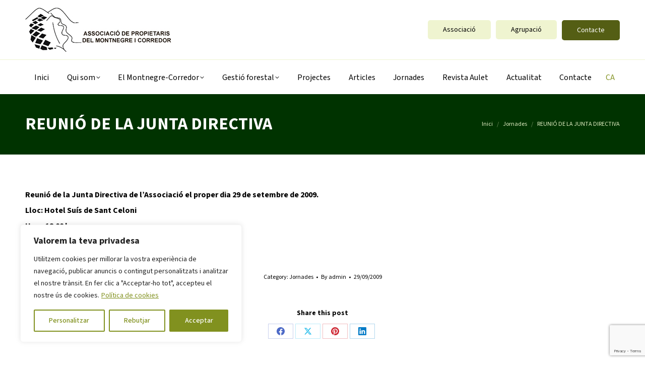

--- FILE ---
content_type: text/html; charset=UTF-8
request_url: https://montnegrecorredor.org/reunio-de-la-junta-directiva/
body_size: 24673
content:
<!DOCTYPE html>
<!--[if !(IE 6) | !(IE 7) | !(IE 8)  ]><!-->
<html lang="ca" class="no-js">
<!--<![endif]-->
<head>
<meta charset="UTF-8" />
<meta name="viewport" content="width=device-width, initial-scale=1, maximum-scale=1, user-scalable=0">
<meta name="theme-color" content="#545e14"/>	<link rel="profile" href="https://gmpg.org/xfn/11" />
<meta name='robots' content='index, follow, max-image-preview:large, max-snippet:-1, max-video-preview:-1' />
<link rel="alternate" hreflang="ca" href="https://montnegrecorredor.org/reunio-de-la-junta-directiva/" />
<link rel="alternate" hreflang="x-default" href="https://montnegrecorredor.org/reunio-de-la-junta-directiva/" />
<!-- This site is optimized with the Yoast SEO plugin v24.6 - https://yoast.com/wordpress/plugins/seo/ -->
<title>REUNIÓ DE LA JUNTA DIRECTIVA - Associació de propietaris del Montnegre i el Corredor</title>
<link rel="canonical" href="https://montnegrecorredor.org/reunio-de-la-junta-directiva/" />
<meta property="og:locale" content="ca_ES" />
<meta property="og:type" content="article" />
<meta property="og:title" content="REUNIÓ DE LA JUNTA DIRECTIVA - Associació de propietaris del Montnegre i el Corredor" />
<meta property="og:description" content="Reuni&oacute; de la Junta Directiva de l&#8217;Associaci&oacute; el proper dia 29 de setembre de 2009. Lloc: Hotel Su&iacute;s de Sant Celoni Hora:18:00 hores &nbsp;" />
<meta property="og:url" content="https://montnegrecorredor.org/reunio-de-la-junta-directiva/" />
<meta property="og:site_name" content="Associació de propietaris del Montnegre i el Corredor" />
<meta property="article:published_time" content="2009-09-29T09:48:59+00:00" />
<meta property="article:modified_time" content="2024-03-07T17:00:36+00:00" />
<meta name="author" content="admin" />
<meta name="twitter:card" content="summary_large_image" />
<meta name="twitter:label1" content="Escrit per" />
<meta name="twitter:data1" content="admin" />
<script type="application/ld+json" class="yoast-schema-graph">{"@context":"https://schema.org","@graph":[{"@type":"Article","@id":"https://montnegrecorredor.org/reunio-de-la-junta-directiva/#article","isPartOf":{"@id":"https://montnegrecorredor.org/reunio-de-la-junta-directiva/"},"author":{"name":"admin","@id":"https://montnegrecorredor.org/#/schema/person/53ba9af725564ca3d03f343fa37c9a7c"},"headline":"REUNIÓ DE LA JUNTA DIRECTIVA","datePublished":"2009-09-29T09:48:59+00:00","dateModified":"2024-03-07T17:00:36+00:00","mainEntityOfPage":{"@id":"https://montnegrecorredor.org/reunio-de-la-junta-directiva/"},"wordCount":32,"commentCount":0,"publisher":{"@id":"https://montnegrecorredor.org/#organization"},"articleSection":["Jornades"],"inLanguage":"ca"},{"@type":"WebPage","@id":"https://montnegrecorredor.org/reunio-de-la-junta-directiva/","url":"https://montnegrecorredor.org/reunio-de-la-junta-directiva/","name":"REUNIÓ DE LA JUNTA DIRECTIVA - Associació de propietaris del Montnegre i el Corredor","isPartOf":{"@id":"https://montnegrecorredor.org/#website"},"datePublished":"2009-09-29T09:48:59+00:00","dateModified":"2024-03-07T17:00:36+00:00","breadcrumb":{"@id":"https://montnegrecorredor.org/reunio-de-la-junta-directiva/#breadcrumb"},"inLanguage":"ca","potentialAction":[{"@type":"ReadAction","target":["https://montnegrecorredor.org/reunio-de-la-junta-directiva/"]}]},{"@type":"BreadcrumbList","@id":"https://montnegrecorredor.org/reunio-de-la-junta-directiva/#breadcrumb","itemListElement":[{"@type":"ListItem","position":1,"name":"Inici","item":"https://montnegrecorredor.org/"},{"@type":"ListItem","position":2,"name":"REUNIÓ DE LA JUNTA DIRECTIVA"}]},{"@type":"WebSite","@id":"https://montnegrecorredor.org/#website","url":"https://montnegrecorredor.org/","name":"Associació de propietaris del Montnegre i el Corredor","description":"","publisher":{"@id":"https://montnegrecorredor.org/#organization"},"potentialAction":[{"@type":"SearchAction","target":{"@type":"EntryPoint","urlTemplate":"https://montnegrecorredor.org/?s={search_term_string}"},"query-input":{"@type":"PropertyValueSpecification","valueRequired":true,"valueName":"search_term_string"}}],"inLanguage":"ca"},{"@type":"Organization","@id":"https://montnegrecorredor.org/#organization","name":"Associació de propietaris del Montnegre i el Corredor","url":"https://montnegrecorredor.org/","logo":{"@type":"ImageObject","inLanguage":"ca","@id":"https://montnegrecorredor.org/#/schema/logo/image/","url":"https://montnegrecorredor.org/wp-content/uploads/2024/02/logo_print.jpg","contentUrl":"https://montnegrecorredor.org/wp-content/uploads/2024/02/logo_print.jpg","width":400,"height":117,"caption":"Associació de propietaris del Montnegre i el Corredor"},"image":{"@id":"https://montnegrecorredor.org/#/schema/logo/image/"},"sameAs":["https://www.instagram.com/apfmontnegrecorredor"]},{"@type":"Person","@id":"https://montnegrecorredor.org/#/schema/person/53ba9af725564ca3d03f343fa37c9a7c","name":"admin","image":{"@type":"ImageObject","inLanguage":"ca","@id":"https://montnegrecorredor.org/#/schema/person/image/","url":"https://secure.gravatar.com/avatar/e1b02033cf9145ad8d892722a50851e98a68914806aa0fa4b8204caa86832335?s=96&d=mm&r=g","contentUrl":"https://secure.gravatar.com/avatar/e1b02033cf9145ad8d892722a50851e98a68914806aa0fa4b8204caa86832335?s=96&d=mm&r=g","caption":"admin"},"sameAs":["https://montnegrecorredor.org"],"url":"https://montnegrecorredor.org/author/vdomus/"}]}</script>
<!-- / Yoast SEO plugin. -->
<link rel='dns-prefetch' href='//fonts.googleapis.com' />
<link rel="alternate" type="application/rss+xml" title="Associació de propietaris del Montnegre i el Corredor &raquo; Canal d&#039;informació" href="https://montnegrecorredor.org/feed/" />
<link rel="alternate" title="oEmbed (JSON)" type="application/json+oembed" href="https://montnegrecorredor.org/wp-json/oembed/1.0/embed?url=https%3A%2F%2Fmontnegrecorredor.org%2Freunio-de-la-junta-directiva%2F" />
<link rel="alternate" title="oEmbed (XML)" type="text/xml+oembed" href="https://montnegrecorredor.org/wp-json/oembed/1.0/embed?url=https%3A%2F%2Fmontnegrecorredor.org%2Freunio-de-la-junta-directiva%2F&#038;format=xml" />
<style id='wp-img-auto-sizes-contain-inline-css'>
img:is([sizes=auto i],[sizes^="auto," i]){contain-intrinsic-size:3000px 1500px}
/*# sourceURL=wp-img-auto-sizes-contain-inline-css */
</style>
<!-- <link rel='stylesheet' id='wp-block-library-css' href='https://montnegrecorredor.org/wp-includes/css/dist/block-library/style.min.css?ver=6.9' media='all' /> -->
<link rel="stylesheet" type="text/css" href="//montnegrecorredor.org/wp-content/cache/wpfc-minified/8kd844av/bdl7.css" media="all"/>
<style id='global-styles-inline-css'>
:root{--wp--preset--aspect-ratio--square: 1;--wp--preset--aspect-ratio--4-3: 4/3;--wp--preset--aspect-ratio--3-4: 3/4;--wp--preset--aspect-ratio--3-2: 3/2;--wp--preset--aspect-ratio--2-3: 2/3;--wp--preset--aspect-ratio--16-9: 16/9;--wp--preset--aspect-ratio--9-16: 9/16;--wp--preset--color--black: #000000;--wp--preset--color--cyan-bluish-gray: #abb8c3;--wp--preset--color--white: #FFF;--wp--preset--color--pale-pink: #f78da7;--wp--preset--color--vivid-red: #cf2e2e;--wp--preset--color--luminous-vivid-orange: #ff6900;--wp--preset--color--luminous-vivid-amber: #fcb900;--wp--preset--color--light-green-cyan: #7bdcb5;--wp--preset--color--vivid-green-cyan: #00d084;--wp--preset--color--pale-cyan-blue: #8ed1fc;--wp--preset--color--vivid-cyan-blue: #0693e3;--wp--preset--color--vivid-purple: #9b51e0;--wp--preset--color--accent: #545e14;--wp--preset--color--dark-gray: #111;--wp--preset--color--light-gray: #767676;--wp--preset--gradient--vivid-cyan-blue-to-vivid-purple: linear-gradient(135deg,rgb(6,147,227) 0%,rgb(155,81,224) 100%);--wp--preset--gradient--light-green-cyan-to-vivid-green-cyan: linear-gradient(135deg,rgb(122,220,180) 0%,rgb(0,208,130) 100%);--wp--preset--gradient--luminous-vivid-amber-to-luminous-vivid-orange: linear-gradient(135deg,rgb(252,185,0) 0%,rgb(255,105,0) 100%);--wp--preset--gradient--luminous-vivid-orange-to-vivid-red: linear-gradient(135deg,rgb(255,105,0) 0%,rgb(207,46,46) 100%);--wp--preset--gradient--very-light-gray-to-cyan-bluish-gray: linear-gradient(135deg,rgb(238,238,238) 0%,rgb(169,184,195) 100%);--wp--preset--gradient--cool-to-warm-spectrum: linear-gradient(135deg,rgb(74,234,220) 0%,rgb(151,120,209) 20%,rgb(207,42,186) 40%,rgb(238,44,130) 60%,rgb(251,105,98) 80%,rgb(254,248,76) 100%);--wp--preset--gradient--blush-light-purple: linear-gradient(135deg,rgb(255,206,236) 0%,rgb(152,150,240) 100%);--wp--preset--gradient--blush-bordeaux: linear-gradient(135deg,rgb(254,205,165) 0%,rgb(254,45,45) 50%,rgb(107,0,62) 100%);--wp--preset--gradient--luminous-dusk: linear-gradient(135deg,rgb(255,203,112) 0%,rgb(199,81,192) 50%,rgb(65,88,208) 100%);--wp--preset--gradient--pale-ocean: linear-gradient(135deg,rgb(255,245,203) 0%,rgb(182,227,212) 50%,rgb(51,167,181) 100%);--wp--preset--gradient--electric-grass: linear-gradient(135deg,rgb(202,248,128) 0%,rgb(113,206,126) 100%);--wp--preset--gradient--midnight: linear-gradient(135deg,rgb(2,3,129) 0%,rgb(40,116,252) 100%);--wp--preset--font-size--small: 13px;--wp--preset--font-size--medium: 20px;--wp--preset--font-size--large: 36px;--wp--preset--font-size--x-large: 42px;--wp--preset--spacing--20: 0.44rem;--wp--preset--spacing--30: 0.67rem;--wp--preset--spacing--40: 1rem;--wp--preset--spacing--50: 1.5rem;--wp--preset--spacing--60: 2.25rem;--wp--preset--spacing--70: 3.38rem;--wp--preset--spacing--80: 5.06rem;--wp--preset--shadow--natural: 6px 6px 9px rgba(0, 0, 0, 0.2);--wp--preset--shadow--deep: 12px 12px 50px rgba(0, 0, 0, 0.4);--wp--preset--shadow--sharp: 6px 6px 0px rgba(0, 0, 0, 0.2);--wp--preset--shadow--outlined: 6px 6px 0px -3px rgb(255, 255, 255), 6px 6px rgb(0, 0, 0);--wp--preset--shadow--crisp: 6px 6px 0px rgb(0, 0, 0);}:where(.is-layout-flex){gap: 0.5em;}:where(.is-layout-grid){gap: 0.5em;}body .is-layout-flex{display: flex;}.is-layout-flex{flex-wrap: wrap;align-items: center;}.is-layout-flex > :is(*, div){margin: 0;}body .is-layout-grid{display: grid;}.is-layout-grid > :is(*, div){margin: 0;}:where(.wp-block-columns.is-layout-flex){gap: 2em;}:where(.wp-block-columns.is-layout-grid){gap: 2em;}:where(.wp-block-post-template.is-layout-flex){gap: 1.25em;}:where(.wp-block-post-template.is-layout-grid){gap: 1.25em;}.has-black-color{color: var(--wp--preset--color--black) !important;}.has-cyan-bluish-gray-color{color: var(--wp--preset--color--cyan-bluish-gray) !important;}.has-white-color{color: var(--wp--preset--color--white) !important;}.has-pale-pink-color{color: var(--wp--preset--color--pale-pink) !important;}.has-vivid-red-color{color: var(--wp--preset--color--vivid-red) !important;}.has-luminous-vivid-orange-color{color: var(--wp--preset--color--luminous-vivid-orange) !important;}.has-luminous-vivid-amber-color{color: var(--wp--preset--color--luminous-vivid-amber) !important;}.has-light-green-cyan-color{color: var(--wp--preset--color--light-green-cyan) !important;}.has-vivid-green-cyan-color{color: var(--wp--preset--color--vivid-green-cyan) !important;}.has-pale-cyan-blue-color{color: var(--wp--preset--color--pale-cyan-blue) !important;}.has-vivid-cyan-blue-color{color: var(--wp--preset--color--vivid-cyan-blue) !important;}.has-vivid-purple-color{color: var(--wp--preset--color--vivid-purple) !important;}.has-black-background-color{background-color: var(--wp--preset--color--black) !important;}.has-cyan-bluish-gray-background-color{background-color: var(--wp--preset--color--cyan-bluish-gray) !important;}.has-white-background-color{background-color: var(--wp--preset--color--white) !important;}.has-pale-pink-background-color{background-color: var(--wp--preset--color--pale-pink) !important;}.has-vivid-red-background-color{background-color: var(--wp--preset--color--vivid-red) !important;}.has-luminous-vivid-orange-background-color{background-color: var(--wp--preset--color--luminous-vivid-orange) !important;}.has-luminous-vivid-amber-background-color{background-color: var(--wp--preset--color--luminous-vivid-amber) !important;}.has-light-green-cyan-background-color{background-color: var(--wp--preset--color--light-green-cyan) !important;}.has-vivid-green-cyan-background-color{background-color: var(--wp--preset--color--vivid-green-cyan) !important;}.has-pale-cyan-blue-background-color{background-color: var(--wp--preset--color--pale-cyan-blue) !important;}.has-vivid-cyan-blue-background-color{background-color: var(--wp--preset--color--vivid-cyan-blue) !important;}.has-vivid-purple-background-color{background-color: var(--wp--preset--color--vivid-purple) !important;}.has-black-border-color{border-color: var(--wp--preset--color--black) !important;}.has-cyan-bluish-gray-border-color{border-color: var(--wp--preset--color--cyan-bluish-gray) !important;}.has-white-border-color{border-color: var(--wp--preset--color--white) !important;}.has-pale-pink-border-color{border-color: var(--wp--preset--color--pale-pink) !important;}.has-vivid-red-border-color{border-color: var(--wp--preset--color--vivid-red) !important;}.has-luminous-vivid-orange-border-color{border-color: var(--wp--preset--color--luminous-vivid-orange) !important;}.has-luminous-vivid-amber-border-color{border-color: var(--wp--preset--color--luminous-vivid-amber) !important;}.has-light-green-cyan-border-color{border-color: var(--wp--preset--color--light-green-cyan) !important;}.has-vivid-green-cyan-border-color{border-color: var(--wp--preset--color--vivid-green-cyan) !important;}.has-pale-cyan-blue-border-color{border-color: var(--wp--preset--color--pale-cyan-blue) !important;}.has-vivid-cyan-blue-border-color{border-color: var(--wp--preset--color--vivid-cyan-blue) !important;}.has-vivid-purple-border-color{border-color: var(--wp--preset--color--vivid-purple) !important;}.has-vivid-cyan-blue-to-vivid-purple-gradient-background{background: var(--wp--preset--gradient--vivid-cyan-blue-to-vivid-purple) !important;}.has-light-green-cyan-to-vivid-green-cyan-gradient-background{background: var(--wp--preset--gradient--light-green-cyan-to-vivid-green-cyan) !important;}.has-luminous-vivid-amber-to-luminous-vivid-orange-gradient-background{background: var(--wp--preset--gradient--luminous-vivid-amber-to-luminous-vivid-orange) !important;}.has-luminous-vivid-orange-to-vivid-red-gradient-background{background: var(--wp--preset--gradient--luminous-vivid-orange-to-vivid-red) !important;}.has-very-light-gray-to-cyan-bluish-gray-gradient-background{background: var(--wp--preset--gradient--very-light-gray-to-cyan-bluish-gray) !important;}.has-cool-to-warm-spectrum-gradient-background{background: var(--wp--preset--gradient--cool-to-warm-spectrum) !important;}.has-blush-light-purple-gradient-background{background: var(--wp--preset--gradient--blush-light-purple) !important;}.has-blush-bordeaux-gradient-background{background: var(--wp--preset--gradient--blush-bordeaux) !important;}.has-luminous-dusk-gradient-background{background: var(--wp--preset--gradient--luminous-dusk) !important;}.has-pale-ocean-gradient-background{background: var(--wp--preset--gradient--pale-ocean) !important;}.has-electric-grass-gradient-background{background: var(--wp--preset--gradient--electric-grass) !important;}.has-midnight-gradient-background{background: var(--wp--preset--gradient--midnight) !important;}.has-small-font-size{font-size: var(--wp--preset--font-size--small) !important;}.has-medium-font-size{font-size: var(--wp--preset--font-size--medium) !important;}.has-large-font-size{font-size: var(--wp--preset--font-size--large) !important;}.has-x-large-font-size{font-size: var(--wp--preset--font-size--x-large) !important;}
/*# sourceURL=global-styles-inline-css */
</style>
<style id='classic-theme-styles-inline-css'>
/*! This file is auto-generated */
.wp-block-button__link{color:#fff;background-color:#32373c;border-radius:9999px;box-shadow:none;text-decoration:none;padding:calc(.667em + 2px) calc(1.333em + 2px);font-size:1.125em}.wp-block-file__button{background:#32373c;color:#fff;text-decoration:none}
/*# sourceURL=/wp-includes/css/classic-themes.min.css */
</style>
<!-- <link rel='stylesheet' id='contact-form-7-css' href='https://montnegrecorredor.org/wp-content/plugins/contact-form-7/includes/css/styles.css?ver=6.0.4' media='all' /> -->
<!-- <link rel='stylesheet' id='wpa-style-css' href='https://montnegrecorredor.org/wp-content/plugins/wp-accessibility/css/wpa-style.css?ver=2.1.7' media='all' /> -->
<link rel="stylesheet" type="text/css" href="//montnegrecorredor.org/wp-content/cache/wpfc-minified/2elgcdys/bdl7.css" media="all"/>
<style id='wpa-style-inline-css'>
:focus { outline: 2px solid #545e14!important; outline-offset: 2px !important; }
:root { --admin-bar-top : 7px; }
/*# sourceURL=wpa-style-inline-css */
</style>
<!-- <link rel='stylesheet' id='wpml-menu-item-0-css' href='https://montnegrecorredor.org/wp-content/plugins/sitepress-multilingual-cms/templates/language-switchers/menu-item/style.min.css?ver=1' media='all' /> -->
<!-- <link rel='stylesheet' id='the7-font-css' href='https://montnegrecorredor.org/wp-content/themes/dt-the7/fonts/icomoon-the7-font/icomoon-the7-font.min.css?ver=12.3.1' media='all' /> -->
<!-- <link rel='stylesheet' id='the7-awesome-fonts-css' href='https://montnegrecorredor.org/wp-content/themes/dt-the7/fonts/FontAwesome/css/all.min.css?ver=12.3.1' media='all' /> -->
<!-- <link rel='stylesheet' id='the7-icomoon-icomoonfree-16x16-css' href='https://montnegrecorredor.org/wp-content/uploads/smile_fonts/icomoon-icomoonfree-16x16/icomoon-icomoonfree-16x16.css?ver=6.9' media='all' /> -->
<!-- <link rel='stylesheet' id='the7-icomoon-numbers-32x32-css' href='https://montnegrecorredor.org/wp-content/uploads/smile_fonts/icomoon-numbers-32x32/icomoon-numbers-32x32.css?ver=6.9' media='all' /> -->
<!-- <link rel='stylesheet' id='the7-Defaults-css' href='https://montnegrecorredor.org/wp-content/uploads/smile_fonts/Defaults/Defaults.css?ver=6.9' media='all' /> -->
<link rel="stylesheet" type="text/css" href="//montnegrecorredor.org/wp-content/cache/wpfc-minified/7ugowug7/be06.css" media="all"/>
<link rel='stylesheet' id='dt-web-fonts-css' href='https://fonts.googleapis.com/css?family=Source+Sans+3:300,400,500,600,700%7CRoboto:400,400italic,600,700%7COpen+Sans+Condensed:400,600,700%7COpen+Sans:400,600,700%7CRoboto+Condensed:400,600,700' media='all' />
<!-- <link rel='stylesheet' id='dt-main-css' href='https://montnegrecorredor.org/wp-content/themes/dt-the7/css/main.min.css?ver=12.3.1' media='all' /> -->
<link rel="stylesheet" type="text/css" href="//montnegrecorredor.org/wp-content/cache/wpfc-minified/fdg78abs/bdl7.css" media="all"/>
<style id='dt-main-inline-css'>
body #load {
display: block;
height: 100%;
overflow: hidden;
position: fixed;
width: 100%;
z-index: 9901;
opacity: 1;
visibility: visible;
transition: all .35s ease-out;
}
.load-wrap {
width: 100%;
height: 100%;
background-position: center center;
background-repeat: no-repeat;
text-align: center;
display: -ms-flexbox;
display: -ms-flex;
display: flex;
-ms-align-items: center;
-ms-flex-align: center;
align-items: center;
-ms-flex-flow: column wrap;
flex-flow: column wrap;
-ms-flex-pack: center;
-ms-justify-content: center;
justify-content: center;
}
.load-wrap > svg {
position: absolute;
top: 50%;
left: 50%;
transform: translate(-50%,-50%);
}
#load {
background: var(--the7-elementor-beautiful-loading-bg,#ffffff);
--the7-beautiful-spinner-color2: var(--the7-beautiful-spinner-color,#545e14);
}
/*# sourceURL=dt-main-inline-css */
</style>
<!-- <link rel='stylesheet' id='the7-custom-scrollbar-css' href='https://montnegrecorredor.org/wp-content/themes/dt-the7/lib/custom-scrollbar/custom-scrollbar.min.css?ver=12.3.1' media='all' /> -->
<!-- <link rel='stylesheet' id='the7-wpbakery-css' href='https://montnegrecorredor.org/wp-content/themes/dt-the7/css/wpbakery.min.css?ver=12.3.1' media='all' /> -->
<!-- <link rel='stylesheet' id='the7-core-css' href='https://montnegrecorredor.org/wp-content/plugins/dt-the7-core/assets/css/post-type.min.css?ver=2.7.10' media='all' /> -->
<!-- <link rel='stylesheet' id='the7-css-vars-css' href='https://montnegrecorredor.org/wp-content/uploads/the7-css/css-vars.css?ver=efff8ec8fa6b' media='all' /> -->
<!-- <link rel='stylesheet' id='dt-custom-css' href='https://montnegrecorredor.org/wp-content/uploads/the7-css/custom.css?ver=efff8ec8fa6b' media='all' /> -->
<!-- <link rel='stylesheet' id='dt-media-css' href='https://montnegrecorredor.org/wp-content/uploads/the7-css/media.css?ver=efff8ec8fa6b' media='all' /> -->
<!-- <link rel='stylesheet' id='the7-mega-menu-css' href='https://montnegrecorredor.org/wp-content/uploads/the7-css/mega-menu.css?ver=efff8ec8fa6b' media='all' /> -->
<!-- <link rel='stylesheet' id='the7-elements-albums-portfolio-css' href='https://montnegrecorredor.org/wp-content/uploads/the7-css/the7-elements-albums-portfolio.css?ver=efff8ec8fa6b' media='all' /> -->
<!-- <link rel='stylesheet' id='the7-elements-css' href='https://montnegrecorredor.org/wp-content/uploads/the7-css/post-type-dynamic.css?ver=efff8ec8fa6b' media='all' /> -->
<!-- <link rel='stylesheet' id='style-css' href='https://montnegrecorredor.org/wp-content/themes/dt-the7-child/style.css?ver=12.3.1' media='all' /> -->
<link rel="stylesheet" type="text/css" href="//montnegrecorredor.org/wp-content/cache/wpfc-minified/qw3gsea2/be06.css" media="all"/>
<script src='//montnegrecorredor.org/wp-content/cache/wpfc-minified/9i9gqpwk/bdl7.js' type="text/javascript"></script>
<!-- <script src="https://montnegrecorredor.org/wp-includes/js/jquery/jquery.min.js?ver=3.7.1" id="jquery-core-js"></script> -->
<!-- <script src="https://montnegrecorredor.org/wp-includes/js/jquery/jquery-migrate.min.js?ver=3.4.1" id="jquery-migrate-js"></script> -->
<script id="wpml-cookie-js-extra">
var wpml_cookies = {"wp-wpml_current_language":{"value":"ca","expires":1,"path":"/"}};
var wpml_cookies = {"wp-wpml_current_language":{"value":"ca","expires":1,"path":"/"}};
//# sourceURL=wpml-cookie-js-extra
</script>
<script src='//montnegrecorredor.org/wp-content/cache/wpfc-minified/foihn6v2/bdl7.js' type="text/javascript"></script>
<!-- <script src="https://montnegrecorredor.org/wp-content/plugins/sitepress-multilingual-cms/res/js/cookies/language-cookie.js?ver=470000" id="wpml-cookie-js" defer data-wp-strategy="defer"></script> -->
<script id="cookie-law-info-js-extra">
var _ckyConfig = {"_ipData":[],"_assetsURL":"https://montnegrecorredor.org/wp-content/plugins/cookie-law-info/lite/frontend/images/","_publicURL":"https://montnegrecorredor.org","_expiry":"365","_categories":[{"name":"Necess\u00e0ries","slug":"necessary","isNecessary":true,"ccpaDoNotSell":true,"cookies":[],"active":true,"defaultConsent":{"gdpr":true,"ccpa":true}},{"name":"Funcionals","slug":"functional","isNecessary":false,"ccpaDoNotSell":true,"cookies":[],"active":true,"defaultConsent":{"gdpr":false,"ccpa":false}},{"name":"Anal\u00edtiques","slug":"analytics","isNecessary":false,"ccpaDoNotSell":true,"cookies":[],"active":true,"defaultConsent":{"gdpr":false,"ccpa":false}},{"name":"Rendiment","slug":"performance","isNecessary":false,"ccpaDoNotSell":true,"cookies":[],"active":true,"defaultConsent":{"gdpr":false,"ccpa":false}},{"name":"Publicit\u00e0ries","slug":"advertisement","isNecessary":false,"ccpaDoNotSell":true,"cookies":[],"active":true,"defaultConsent":{"gdpr":false,"ccpa":false}}],"_activeLaw":"gdpr","_rootDomain":"","_block":"1","_showBanner":"1","_bannerConfig":{"settings":{"type":"box","preferenceCenterType":"popup","position":"bottom-left","applicableLaw":"gdpr"},"behaviours":{"reloadBannerOnAccept":false,"loadAnalyticsByDefault":false,"animations":{"onLoad":"animate","onHide":"sticky"}},"config":{"revisitConsent":{"status":true,"tag":"revisit-consent","position":"bottom-left","meta":{"url":"#"},"styles":{"background-color":"#81911f"},"elements":{"title":{"type":"text","tag":"revisit-consent-title","status":true,"styles":{"color":"#0056a7"}}}},"preferenceCenter":{"toggle":{"status":true,"tag":"detail-category-toggle","type":"toggle","states":{"active":{"styles":{"background-color":"#1863DC"}},"inactive":{"styles":{"background-color":"#D0D5D2"}}}}},"categoryPreview":{"status":false,"toggle":{"status":true,"tag":"detail-category-preview-toggle","type":"toggle","states":{"active":{"styles":{"background-color":"#1863DC"}},"inactive":{"styles":{"background-color":"#D0D5D2"}}}}},"videoPlaceholder":{"status":true,"styles":{"background-color":"#000000","border-color":"#000000","color":"#ffffff"}},"readMore":{"status":true,"tag":"readmore-button","type":"link","meta":{"noFollow":true,"newTab":true},"styles":{"color":"#81911f","background-color":"transparent","border-color":"transparent"}},"auditTable":{"status":true},"optOption":{"status":true,"toggle":{"status":true,"tag":"optout-option-toggle","type":"toggle","states":{"active":{"styles":{"background-color":"#1863dc"}},"inactive":{"styles":{"background-color":"#FFFFFF"}}}}}}},"_version":"3.2.8","_logConsent":"1","_tags":[{"tag":"accept-button","styles":{"color":"#FFFFFF","background-color":"#81911f","border-color":"#81911f"}},{"tag":"reject-button","styles":{"color":"#81911f","background-color":"transparent","border-color":"#81911f"}},{"tag":"settings-button","styles":{"color":"#81911f","background-color":"transparent","border-color":"#81911f"}},{"tag":"readmore-button","styles":{"color":"#81911f","background-color":"transparent","border-color":"transparent"}},{"tag":"donotsell-button","styles":{"color":"#1863DC","background-color":"transparent","border-color":"transparent"}},{"tag":"accept-button","styles":{"color":"#FFFFFF","background-color":"#81911f","border-color":"#81911f"}},{"tag":"revisit-consent","styles":{"background-color":"#81911f"}}],"_shortCodes":[{"key":"cky_readmore","content":"\u003Ca href=\"/politica-de-cookies/\" class=\"cky-policy\" aria-label=\"Pol\u00edtica de cookies\" target=\"_blank\" rel=\"noopener\" data-cky-tag=\"readmore-button\"\u003EPol\u00edtica de cookies\u003C/a\u003E","tag":"readmore-button","status":true,"attributes":{"rel":"nofollow","target":"_blank"}},{"key":"cky_show_desc","content":"\u003Cbutton class=\"cky-show-desc-btn\" data-cky-tag=\"show-desc-button\" aria-label=\"Mostra m\u00e9s\"\u003EMostra m\u00e9s\u003C/button\u003E","tag":"show-desc-button","status":true,"attributes":[]},{"key":"cky_hide_desc","content":"\u003Cbutton class=\"cky-show-desc-btn\" data-cky-tag=\"hide-desc-button\" aria-label=\"Mostra menys\"\u003EMostra menys\u003C/button\u003E","tag":"hide-desc-button","status":true,"attributes":[]},{"key":"cky_category_toggle_label","content":"[cky_{{status}}_category_label] [cky_preference_{{category_slug}}_title]","tag":"","status":true,"attributes":[]},{"key":"cky_enable_category_label","content":"Enable","tag":"","status":true,"attributes":[]},{"key":"cky_disable_category_label","content":"Disable","tag":"","status":true,"attributes":[]},{"key":"cky_video_placeholder","content":"\u003Cdiv class=\"video-placeholder-normal\" data-cky-tag=\"video-placeholder\" id=\"[UNIQUEID]\"\u003E\u003Cp class=\"video-placeholder-text-normal\" data-cky-tag=\"placeholder-title\"\u003ESi us plau, accepteu les cookies per accedir a aquest contingut\u003C/p\u003E\u003C/div\u003E","tag":"","status":true,"attributes":[]},{"key":"cky_enable_optout_label","content":"Enable","tag":"","status":true,"attributes":[]},{"key":"cky_disable_optout_label","content":"Disable","tag":"","status":true,"attributes":[]},{"key":"cky_optout_toggle_label","content":"[cky_{{status}}_optout_label] [cky_optout_option_title]","tag":"","status":true,"attributes":[]},{"key":"cky_optout_option_title","content":"Do Not Sell or Share My Personal Information","tag":"","status":true,"attributes":[]},{"key":"cky_optout_close_label","content":"Close","tag":"","status":true,"attributes":[]}],"_rtl":"","_language":"ca","_providersToBlock":[]};
var _ckyStyles = {"css":".cky-overlay{background: #000000; opacity: 0.4; position: fixed; top: 0; left: 0; width: 100%; height: 100%; z-index: 99999999;}.cky-hide{display: none;}.cky-btn-revisit-wrapper{display: flex; align-items: center; justify-content: center; background: #0056a7; width: 45px; height: 45px; border-radius: 50%; position: fixed; z-index: 999999; cursor: pointer;}.cky-revisit-bottom-left{bottom: 15px; left: 15px;}.cky-revisit-bottom-right{bottom: 15px; right: 15px;}.cky-btn-revisit-wrapper .cky-btn-revisit{display: flex; align-items: center; justify-content: center; background: none; border: none; cursor: pointer; position: relative; margin: 0; padding: 0;}.cky-btn-revisit-wrapper .cky-btn-revisit img{max-width: fit-content; margin: 0; height: 30px; width: 30px;}.cky-revisit-bottom-left:hover::before{content: attr(data-tooltip); position: absolute; background: #4e4b66; color: #ffffff; left: calc(100% + 7px); font-size: 12px; line-height: 16px; width: max-content; padding: 4px 8px; border-radius: 4px;}.cky-revisit-bottom-left:hover::after{position: absolute; content: \"\"; border: 5px solid transparent; left: calc(100% + 2px); border-left-width: 0; border-right-color: #4e4b66;}.cky-revisit-bottom-right:hover::before{content: attr(data-tooltip); position: absolute; background: #4e4b66; color: #ffffff; right: calc(100% + 7px); font-size: 12px; line-height: 16px; width: max-content; padding: 4px 8px; border-radius: 4px;}.cky-revisit-bottom-right:hover::after{position: absolute; content: \"\"; border: 5px solid transparent; right: calc(100% + 2px); border-right-width: 0; border-left-color: #4e4b66;}.cky-revisit-hide{display: none;}.cky-consent-container{position: fixed; width: 440px; box-sizing: border-box; z-index: 9999999; border-radius: 6px;}.cky-consent-container .cky-consent-bar{background: #ffffff; border: 1px solid; padding: 20px 26px; box-shadow: 0 -1px 10px 0 #acabab4d; border-radius: 6px;}.cky-box-bottom-left{bottom: 40px; left: 40px;}.cky-box-bottom-right{bottom: 40px; right: 40px;}.cky-box-top-left{top: 40px; left: 40px;}.cky-box-top-right{top: 40px; right: 40px;}.cky-custom-brand-logo-wrapper .cky-custom-brand-logo{width: 100px; height: auto; margin: 0 0 12px 0;}.cky-notice .cky-title{color: #212121; font-weight: 700; font-size: 18px; line-height: 24px; margin: 0 0 12px 0;}.cky-notice-des *,.cky-preference-content-wrapper *,.cky-accordion-header-des *,.cky-gpc-wrapper .cky-gpc-desc *{font-size: 14px;}.cky-notice-des{color: #212121; font-size: 14px; line-height: 24px; font-weight: 400;}.cky-notice-des img{height: 25px; width: 25px;}.cky-consent-bar .cky-notice-des p,.cky-gpc-wrapper .cky-gpc-desc p,.cky-preference-body-wrapper .cky-preference-content-wrapper p,.cky-accordion-header-wrapper .cky-accordion-header-des p,.cky-cookie-des-table li div:last-child p{color: inherit; margin-top: 0; overflow-wrap: break-word;}.cky-notice-des P:last-child,.cky-preference-content-wrapper p:last-child,.cky-cookie-des-table li div:last-child p:last-child,.cky-gpc-wrapper .cky-gpc-desc p:last-child{margin-bottom: 0;}.cky-notice-des a.cky-policy,.cky-notice-des button.cky-policy{font-size: 14px; color: #1863dc; white-space: nowrap; cursor: pointer; background: transparent; border: 1px solid; text-decoration: underline;}.cky-notice-des button.cky-policy{padding: 0;}.cky-notice-des a.cky-policy:focus-visible,.cky-notice-des button.cky-policy:focus-visible,.cky-preference-content-wrapper .cky-show-desc-btn:focus-visible,.cky-accordion-header .cky-accordion-btn:focus-visible,.cky-preference-header .cky-btn-close:focus-visible,.cky-switch input[type=\"checkbox\"]:focus-visible,.cky-footer-wrapper a:focus-visible,.cky-btn:focus-visible{outline: 2px solid #1863dc; outline-offset: 2px;}.cky-btn:focus:not(:focus-visible),.cky-accordion-header .cky-accordion-btn:focus:not(:focus-visible),.cky-preference-content-wrapper .cky-show-desc-btn:focus:not(:focus-visible),.cky-btn-revisit-wrapper .cky-btn-revisit:focus:not(:focus-visible),.cky-preference-header .cky-btn-close:focus:not(:focus-visible),.cky-consent-bar .cky-banner-btn-close:focus:not(:focus-visible){outline: 0;}button.cky-show-desc-btn:not(:hover):not(:active){color: #1863dc; background: transparent;}button.cky-accordion-btn:not(:hover):not(:active),button.cky-banner-btn-close:not(:hover):not(:active),button.cky-btn-revisit:not(:hover):not(:active),button.cky-btn-close:not(:hover):not(:active){background: transparent;}.cky-consent-bar button:hover,.cky-modal.cky-modal-open button:hover,.cky-consent-bar button:focus,.cky-modal.cky-modal-open button:focus{text-decoration: none;}.cky-notice-btn-wrapper{display: flex; justify-content: flex-start; align-items: center; flex-wrap: wrap; margin-top: 16px;}.cky-notice-btn-wrapper .cky-btn{text-shadow: none; box-shadow: none;}.cky-btn{flex: auto; max-width: 100%; font-size: 14px; font-family: inherit; line-height: 24px; padding: 8px; font-weight: 500; margin: 0 8px 0 0; border-radius: 2px; cursor: pointer; text-align: center; text-transform: none; min-height: 0;}.cky-btn:hover{opacity: 0.8;}.cky-btn-customize{color: #1863dc; background: transparent; border: 2px solid #1863dc;}.cky-btn-reject{color: #1863dc; background: transparent; border: 2px solid #1863dc;}.cky-btn-accept{background: #1863dc; color: #ffffff; border: 2px solid #1863dc;}.cky-btn:last-child{margin-right: 0;}@media (max-width: 576px){.cky-box-bottom-left{bottom: 0; left: 0;}.cky-box-bottom-right{bottom: 0; right: 0;}.cky-box-top-left{top: 0; left: 0;}.cky-box-top-right{top: 0; right: 0;}}@media (max-width: 440px){.cky-box-bottom-left, .cky-box-bottom-right, .cky-box-top-left, .cky-box-top-right{width: 100%; max-width: 100%;}.cky-consent-container .cky-consent-bar{padding: 20px 0;}.cky-custom-brand-logo-wrapper, .cky-notice .cky-title, .cky-notice-des, .cky-notice-btn-wrapper{padding: 0 24px;}.cky-notice-des{max-height: 40vh; overflow-y: scroll;}.cky-notice-btn-wrapper{flex-direction: column; margin-top: 0;}.cky-btn{width: 100%; margin: 10px 0 0 0;}.cky-notice-btn-wrapper .cky-btn-customize{order: 2;}.cky-notice-btn-wrapper .cky-btn-reject{order: 3;}.cky-notice-btn-wrapper .cky-btn-accept{order: 1; margin-top: 16px;}}@media (max-width: 352px){.cky-notice .cky-title{font-size: 16px;}.cky-notice-des *{font-size: 12px;}.cky-notice-des, .cky-btn{font-size: 12px;}}.cky-modal.cky-modal-open{display: flex; visibility: visible; -webkit-transform: translate(-50%, -50%); -moz-transform: translate(-50%, -50%); -ms-transform: translate(-50%, -50%); -o-transform: translate(-50%, -50%); transform: translate(-50%, -50%); top: 50%; left: 50%; transition: all 1s ease;}.cky-modal{box-shadow: 0 32px 68px rgba(0, 0, 0, 0.3); margin: 0 auto; position: fixed; max-width: 100%; background: #ffffff; top: 50%; box-sizing: border-box; border-radius: 6px; z-index: 999999999; color: #212121; -webkit-transform: translate(-50%, 100%); -moz-transform: translate(-50%, 100%); -ms-transform: translate(-50%, 100%); -o-transform: translate(-50%, 100%); transform: translate(-50%, 100%); visibility: hidden; transition: all 0s ease;}.cky-preference-center{max-height: 79vh; overflow: hidden; width: 845px; overflow: hidden; flex: 1 1 0; display: flex; flex-direction: column; border-radius: 6px;}.cky-preference-header{display: flex; align-items: center; justify-content: space-between; padding: 22px 24px; border-bottom: 1px solid;}.cky-preference-header .cky-preference-title{font-size: 18px; font-weight: 700; line-height: 24px;}.cky-preference-header .cky-btn-close{margin: 0; cursor: pointer; vertical-align: middle; padding: 0; background: none; border: none; width: auto; height: auto; min-height: 0; line-height: 0; text-shadow: none; box-shadow: none;}.cky-preference-header .cky-btn-close img{margin: 0; height: 10px; width: 10px;}.cky-preference-body-wrapper{padding: 0 24px; flex: 1; overflow: auto; box-sizing: border-box;}.cky-preference-content-wrapper,.cky-gpc-wrapper .cky-gpc-desc{font-size: 14px; line-height: 24px; font-weight: 400; padding: 12px 0;}.cky-preference-content-wrapper{border-bottom: 1px solid;}.cky-preference-content-wrapper img{height: 25px; width: 25px;}.cky-preference-content-wrapper .cky-show-desc-btn{font-size: 14px; font-family: inherit; color: #1863dc; text-decoration: none; line-height: 24px; padding: 0; margin: 0; white-space: nowrap; cursor: pointer; background: transparent; border-color: transparent; text-transform: none; min-height: 0; text-shadow: none; box-shadow: none;}.cky-accordion-wrapper{margin-bottom: 10px;}.cky-accordion{border-bottom: 1px solid;}.cky-accordion:last-child{border-bottom: none;}.cky-accordion .cky-accordion-item{display: flex; margin-top: 10px;}.cky-accordion .cky-accordion-body{display: none;}.cky-accordion.cky-accordion-active .cky-accordion-body{display: block; padding: 0 22px; margin-bottom: 16px;}.cky-accordion-header-wrapper{cursor: pointer; width: 100%;}.cky-accordion-item .cky-accordion-header{display: flex; justify-content: space-between; align-items: center;}.cky-accordion-header .cky-accordion-btn{font-size: 16px; font-family: inherit; color: #212121; line-height: 24px; background: none; border: none; font-weight: 700; padding: 0; margin: 0; cursor: pointer; text-transform: none; min-height: 0; text-shadow: none; box-shadow: none;}.cky-accordion-header .cky-always-active{color: #008000; font-weight: 600; line-height: 24px; font-size: 14px;}.cky-accordion-header-des{font-size: 14px; line-height: 24px; margin: 10px 0 16px 0;}.cky-accordion-chevron{margin-right: 22px; position: relative; cursor: pointer;}.cky-accordion-chevron-hide{display: none;}.cky-accordion .cky-accordion-chevron i::before{content: \"\"; position: absolute; border-right: 1.4px solid; border-bottom: 1.4px solid; border-color: inherit; height: 6px; width: 6px; -webkit-transform: rotate(-45deg); -moz-transform: rotate(-45deg); -ms-transform: rotate(-45deg); -o-transform: rotate(-45deg); transform: rotate(-45deg); transition: all 0.2s ease-in-out; top: 8px;}.cky-accordion.cky-accordion-active .cky-accordion-chevron i::before{-webkit-transform: rotate(45deg); -moz-transform: rotate(45deg); -ms-transform: rotate(45deg); -o-transform: rotate(45deg); transform: rotate(45deg);}.cky-audit-table{background: #f4f4f4; border-radius: 6px;}.cky-audit-table .cky-empty-cookies-text{color: inherit; font-size: 12px; line-height: 24px; margin: 0; padding: 10px;}.cky-audit-table .cky-cookie-des-table{font-size: 12px; line-height: 24px; font-weight: normal; padding: 15px 10px; border-bottom: 1px solid; border-bottom-color: inherit; margin: 0;}.cky-audit-table .cky-cookie-des-table:last-child{border-bottom: none;}.cky-audit-table .cky-cookie-des-table li{list-style-type: none; display: flex; padding: 3px 0;}.cky-audit-table .cky-cookie-des-table li:first-child{padding-top: 0;}.cky-cookie-des-table li div:first-child{width: 100px; font-weight: 600; word-break: break-word; word-wrap: break-word;}.cky-cookie-des-table li div:last-child{flex: 1; word-break: break-word; word-wrap: break-word; margin-left: 8px;}.cky-footer-shadow{display: block; width: 100%; height: 40px; background: linear-gradient(180deg, rgba(255, 255, 255, 0) 0%, #ffffff 100%); position: absolute; bottom: calc(100% - 1px);}.cky-footer-wrapper{position: relative;}.cky-prefrence-btn-wrapper{display: flex; flex-wrap: wrap; align-items: center; justify-content: center; padding: 22px 24px; border-top: 1px solid;}.cky-prefrence-btn-wrapper .cky-btn{flex: auto; max-width: 100%; text-shadow: none; box-shadow: none;}.cky-btn-preferences{color: #1863dc; background: transparent; border: 2px solid #1863dc;}.cky-preference-header,.cky-preference-body-wrapper,.cky-preference-content-wrapper,.cky-accordion-wrapper,.cky-accordion,.cky-accordion-wrapper,.cky-footer-wrapper,.cky-prefrence-btn-wrapper{border-color: inherit;}@media (max-width: 845px){.cky-modal{max-width: calc(100% - 16px);}}@media (max-width: 576px){.cky-modal{max-width: 100%;}.cky-preference-center{max-height: 100vh;}.cky-prefrence-btn-wrapper{flex-direction: column;}.cky-accordion.cky-accordion-active .cky-accordion-body{padding-right: 0;}.cky-prefrence-btn-wrapper .cky-btn{width: 100%; margin: 10px 0 0 0;}.cky-prefrence-btn-wrapper .cky-btn-reject{order: 3;}.cky-prefrence-btn-wrapper .cky-btn-accept{order: 1; margin-top: 0;}.cky-prefrence-btn-wrapper .cky-btn-preferences{order: 2;}}@media (max-width: 425px){.cky-accordion-chevron{margin-right: 15px;}.cky-notice-btn-wrapper{margin-top: 0;}.cky-accordion.cky-accordion-active .cky-accordion-body{padding: 0 15px;}}@media (max-width: 352px){.cky-preference-header .cky-preference-title{font-size: 16px;}.cky-preference-header{padding: 16px 24px;}.cky-preference-content-wrapper *, .cky-accordion-header-des *{font-size: 12px;}.cky-preference-content-wrapper, .cky-preference-content-wrapper .cky-show-more, .cky-accordion-header .cky-always-active, .cky-accordion-header-des, .cky-preference-content-wrapper .cky-show-desc-btn, .cky-notice-des a.cky-policy{font-size: 12px;}.cky-accordion-header .cky-accordion-btn{font-size: 14px;}}.cky-switch{display: flex;}.cky-switch input[type=\"checkbox\"]{position: relative; width: 44px; height: 24px; margin: 0; background: #d0d5d2; -webkit-appearance: none; border-radius: 50px; cursor: pointer; outline: 0; border: none; top: 0;}.cky-switch input[type=\"checkbox\"]:checked{background: #1863dc;}.cky-switch input[type=\"checkbox\"]:before{position: absolute; content: \"\"; height: 20px; width: 20px; left: 2px; bottom: 2px; border-radius: 50%; background-color: white; -webkit-transition: 0.4s; transition: 0.4s; margin: 0;}.cky-switch input[type=\"checkbox\"]:after{display: none;}.cky-switch input[type=\"checkbox\"]:checked:before{-webkit-transform: translateX(20px); -ms-transform: translateX(20px); transform: translateX(20px);}@media (max-width: 425px){.cky-switch input[type=\"checkbox\"]{width: 38px; height: 21px;}.cky-switch input[type=\"checkbox\"]:before{height: 17px; width: 17px;}.cky-switch input[type=\"checkbox\"]:checked:before{-webkit-transform: translateX(17px); -ms-transform: translateX(17px); transform: translateX(17px);}}.cky-consent-bar .cky-banner-btn-close{position: absolute; right: 9px; top: 5px; background: none; border: none; cursor: pointer; padding: 0; margin: 0; min-height: 0; line-height: 0; height: auto; width: auto; text-shadow: none; box-shadow: none;}.cky-consent-bar .cky-banner-btn-close img{height: 9px; width: 9px; margin: 0;}.cky-notice-group{font-size: 14px; line-height: 24px; font-weight: 400; color: #212121;}.cky-notice-btn-wrapper .cky-btn-do-not-sell{font-size: 14px; line-height: 24px; padding: 6px 0; margin: 0; font-weight: 500; background: none; border-radius: 2px; border: none; cursor: pointer; text-align: left; color: #1863dc; background: transparent; border-color: transparent; box-shadow: none; text-shadow: none;}.cky-consent-bar .cky-banner-btn-close:focus-visible,.cky-notice-btn-wrapper .cky-btn-do-not-sell:focus-visible,.cky-opt-out-btn-wrapper .cky-btn:focus-visible,.cky-opt-out-checkbox-wrapper input[type=\"checkbox\"].cky-opt-out-checkbox:focus-visible{outline: 2px solid #1863dc; outline-offset: 2px;}@media (max-width: 440px){.cky-consent-container{width: 100%;}}@media (max-width: 352px){.cky-notice-des a.cky-policy, .cky-notice-btn-wrapper .cky-btn-do-not-sell{font-size: 12px;}}.cky-opt-out-wrapper{padding: 12px 0;}.cky-opt-out-wrapper .cky-opt-out-checkbox-wrapper{display: flex; align-items: center;}.cky-opt-out-checkbox-wrapper .cky-opt-out-checkbox-label{font-size: 16px; font-weight: 700; line-height: 24px; margin: 0 0 0 12px; cursor: pointer;}.cky-opt-out-checkbox-wrapper input[type=\"checkbox\"].cky-opt-out-checkbox{background-color: #ffffff; border: 1px solid black; width: 20px; height: 18.5px; margin: 0; -webkit-appearance: none; position: relative; display: flex; align-items: center; justify-content: center; border-radius: 2px; cursor: pointer;}.cky-opt-out-checkbox-wrapper input[type=\"checkbox\"].cky-opt-out-checkbox:checked{background-color: #1863dc; border: none;}.cky-opt-out-checkbox-wrapper input[type=\"checkbox\"].cky-opt-out-checkbox:checked::after{left: 6px; bottom: 4px; width: 7px; height: 13px; border: solid #ffffff; border-width: 0 3px 3px 0; border-radius: 2px; -webkit-transform: rotate(45deg); -ms-transform: rotate(45deg); transform: rotate(45deg); content: \"\"; position: absolute; box-sizing: border-box;}.cky-opt-out-checkbox-wrapper.cky-disabled .cky-opt-out-checkbox-label,.cky-opt-out-checkbox-wrapper.cky-disabled input[type=\"checkbox\"].cky-opt-out-checkbox{cursor: no-drop;}.cky-gpc-wrapper{margin: 0 0 0 32px;}.cky-footer-wrapper .cky-opt-out-btn-wrapper{display: flex; flex-wrap: wrap; align-items: center; justify-content: center; padding: 22px 24px;}.cky-opt-out-btn-wrapper .cky-btn{flex: auto; max-width: 100%; text-shadow: none; box-shadow: none;}.cky-opt-out-btn-wrapper .cky-btn-cancel{border: 1px solid #dedfe0; background: transparent; color: #858585;}.cky-opt-out-btn-wrapper .cky-btn-confirm{background: #1863dc; color: #ffffff; border: 1px solid #1863dc;}@media (max-width: 352px){.cky-opt-out-checkbox-wrapper .cky-opt-out-checkbox-label{font-size: 14px;}.cky-gpc-wrapper .cky-gpc-desc, .cky-gpc-wrapper .cky-gpc-desc *{font-size: 12px;}.cky-opt-out-checkbox-wrapper input[type=\"checkbox\"].cky-opt-out-checkbox{width: 16px; height: 16px;}.cky-opt-out-checkbox-wrapper input[type=\"checkbox\"].cky-opt-out-checkbox:checked::after{left: 5px; bottom: 4px; width: 3px; height: 9px;}.cky-gpc-wrapper{margin: 0 0 0 28px;}}.video-placeholder-youtube{background-size: 100% 100%; background-position: center; background-repeat: no-repeat; background-color: #b2b0b059; position: relative; display: flex; align-items: center; justify-content: center; max-width: 100%;}.video-placeholder-text-youtube{text-align: center; align-items: center; padding: 10px 16px; background-color: #000000cc; color: #ffffff; border: 1px solid; border-radius: 2px; cursor: pointer;}.video-placeholder-normal{background-image: url(\"/wp-content/plugins/cookie-law-info/lite/frontend/images/placeholder.svg\"); background-size: 80px; background-position: center; background-repeat: no-repeat; background-color: #b2b0b059; position: relative; display: flex; align-items: flex-end; justify-content: center; max-width: 100%;}.video-placeholder-text-normal{align-items: center; padding: 10px 16px; text-align: center; border: 1px solid; border-radius: 2px; cursor: pointer;}.cky-rtl{direction: rtl; text-align: right;}.cky-rtl .cky-banner-btn-close{left: 9px; right: auto;}.cky-rtl .cky-notice-btn-wrapper .cky-btn:last-child{margin-right: 8px;}.cky-rtl .cky-notice-btn-wrapper .cky-btn:first-child{margin-right: 0;}.cky-rtl .cky-notice-btn-wrapper{margin-left: 0; margin-right: 15px;}.cky-rtl .cky-prefrence-btn-wrapper .cky-btn{margin-right: 8px;}.cky-rtl .cky-prefrence-btn-wrapper .cky-btn:first-child{margin-right: 0;}.cky-rtl .cky-accordion .cky-accordion-chevron i::before{border: none; border-left: 1.4px solid; border-top: 1.4px solid; left: 12px;}.cky-rtl .cky-accordion.cky-accordion-active .cky-accordion-chevron i::before{-webkit-transform: rotate(-135deg); -moz-transform: rotate(-135deg); -ms-transform: rotate(-135deg); -o-transform: rotate(-135deg); transform: rotate(-135deg);}@media (max-width: 768px){.cky-rtl .cky-notice-btn-wrapper{margin-right: 0;}}@media (max-width: 576px){.cky-rtl .cky-notice-btn-wrapper .cky-btn:last-child{margin-right: 0;}.cky-rtl .cky-prefrence-btn-wrapper .cky-btn{margin-right: 0;}.cky-rtl .cky-accordion.cky-accordion-active .cky-accordion-body{padding: 0 22px 0 0;}}@media (max-width: 425px){.cky-rtl .cky-accordion.cky-accordion-active .cky-accordion-body{padding: 0 15px 0 0;}}.cky-rtl .cky-opt-out-btn-wrapper .cky-btn{margin-right: 12px;}.cky-rtl .cky-opt-out-btn-wrapper .cky-btn:first-child{margin-right: 0;}.cky-rtl .cky-opt-out-checkbox-wrapper .cky-opt-out-checkbox-label{margin: 0 12px 0 0;}"};
//# sourceURL=cookie-law-info-js-extra
</script>
<script src='//montnegrecorredor.org/wp-content/cache/wpfc-minified/k29qcuxu/bdl7.js' type="text/javascript"></script>
<!-- <script src="https://montnegrecorredor.org/wp-content/plugins/cookie-law-info/lite/frontend/js/script.min.js?ver=3.2.8" id="cookie-law-info-js"></script> -->
<script id="dt-above-fold-js-extra">
var dtLocal = {"themeUrl":"https://montnegrecorredor.org/wp-content/themes/dt-the7","passText":"To view this protected post, enter the password below:","moreButtonText":{"loading":"Loading...","loadMore":"Load more"},"postID":"437","ajaxurl":"https://montnegrecorredor.org/wp-admin/admin-ajax.php","REST":{"baseUrl":"https://montnegrecorredor.org/wp-json/the7/v1","endpoints":{"sendMail":"/send-mail"}},"contactMessages":{"required":"One or more fields have an error. Please check and try again.","terms":"Please accept the privacy policy.","fillTheCaptchaError":"Please, fill the captcha."},"captchaSiteKey":"","ajaxNonce":"81987c89ac","pageData":"","themeSettings":{"smoothScroll":"off","lazyLoading":false,"desktopHeader":{"height":180},"ToggleCaptionEnabled":"disabled","ToggleCaption":"Navigation","floatingHeader":{"showAfter":240,"showMenu":true,"height":60,"logo":{"showLogo":false,"html":"","url":"https://montnegrecorredor.org/"}},"topLine":{"floatingTopLine":{"logo":{"showLogo":false,"html":""}}},"mobileHeader":{"firstSwitchPoint":992,"secondSwitchPoint":650,"firstSwitchPointHeight":80,"secondSwitchPointHeight":60,"mobileToggleCaptionEnabled":"disabled","mobileToggleCaption":"Menu"},"stickyMobileHeaderFirstSwitch":{"logo":{"html":"\u003Cimg class=\" preload-me\" src=\"https://montnegrecorredor.org/wp-content/uploads/2024/02/logo_print-1.jpg\" srcset=\"https://montnegrecorredor.org/wp-content/uploads/2024/02/logo_print-1.jpg 300w, https://montnegrecorredor.org/wp-content/uploads/2024/02/logo_print.jpg 400w\" width=\"300\" height=\"88\"   sizes=\"300px\" alt=\"Associaci\u00f3 de propietaris del Montnegre i el Corredor\" /\u003E"}},"stickyMobileHeaderSecondSwitch":{"logo":{"html":"\u003Cimg class=\" preload-me\" src=\"https://montnegrecorredor.org/wp-content/uploads/2024/02/logo_print-1.jpg\" srcset=\"https://montnegrecorredor.org/wp-content/uploads/2024/02/logo_print-1.jpg 300w, https://montnegrecorredor.org/wp-content/uploads/2024/02/logo_print.jpg 400w\" width=\"300\" height=\"88\"   sizes=\"300px\" alt=\"Associaci\u00f3 de propietaris del Montnegre i el Corredor\" /\u003E"}},"sidebar":{"switchPoint":990},"boxedWidth":"1340px"},"VCMobileScreenWidth":"778"};
var dtShare = {"shareButtonText":{"facebook":"Share on Facebook","twitter":"Share on X","pinterest":"Pin it","linkedin":"Share on Linkedin","whatsapp":"Share on Whatsapp"},"overlayOpacity":"85"};
//# sourceURL=dt-above-fold-js-extra
</script>
<script src='//montnegrecorredor.org/wp-content/cache/wpfc-minified/eswm3al3/be06.js' type="text/javascript"></script>
<!-- <script src="https://montnegrecorredor.org/wp-content/themes/dt-the7/js/above-the-fold.min.js?ver=12.3.1" id="dt-above-fold-js"></script> -->
<!-- <script src="https://montnegrecorredor.org/wp-content/plugins/wp-accessibility/js/fingerprint.min.js?ver=2.1.7" id="wpa-fingerprintjs-js"></script> -->
<script></script><link rel="https://api.w.org/" href="https://montnegrecorredor.org/wp-json/" /><link rel="alternate" title="JSON" type="application/json" href="https://montnegrecorredor.org/wp-json/wp/v2/posts/437" /><link rel="EditURI" type="application/rsd+xml" title="RSD" href="https://montnegrecorredor.org/xmlrpc.php?rsd" />
<meta name="generator" content="WordPress 6.9" />
<link rel='shortlink' href='https://montnegrecorredor.org/?p=437' />
<style id="cky-style-inline">[data-cky-tag]{visibility:hidden;}</style><meta name="generator" content="WPML ver:4.7.1 stt:8,2;" />
<meta name="generator" content="Powered by WPBakery Page Builder - drag and drop page builder for WordPress."/>
<meta name="generator" content="Powered by Slider Revolution 6.7.29 - responsive, Mobile-Friendly Slider Plugin for WordPress with comfortable drag and drop interface." />
<script type="text/javascript" id="the7-loader-script">
document.addEventListener("DOMContentLoaded", function(event) {
var load = document.getElementById("load");
if(!load.classList.contains('loader-removed')){
var removeLoading = setTimeout(function() {
load.className += " loader-removed";
}, 300);
}
});
</script>
<link rel="icon" href="https://montnegrecorredor.org/wp-content/uploads/2024/02/fav.jpg" type="image/jpeg" sizes="16x16"/><link rel="icon" href="https://montnegrecorredor.org/wp-content/uploads/2024/02/fav.jpg" type="image/jpeg" sizes="32x32"/><script>function setREVStartSize(e){
//window.requestAnimationFrame(function() {
window.RSIW = window.RSIW===undefined ? window.innerWidth : window.RSIW;
window.RSIH = window.RSIH===undefined ? window.innerHeight : window.RSIH;
try {
var pw = document.getElementById(e.c).parentNode.offsetWidth,
newh;
pw = pw===0 || isNaN(pw) || (e.l=="fullwidth" || e.layout=="fullwidth") ? window.RSIW : pw;
e.tabw = e.tabw===undefined ? 0 : parseInt(e.tabw);
e.thumbw = e.thumbw===undefined ? 0 : parseInt(e.thumbw);
e.tabh = e.tabh===undefined ? 0 : parseInt(e.tabh);
e.thumbh = e.thumbh===undefined ? 0 : parseInt(e.thumbh);
e.tabhide = e.tabhide===undefined ? 0 : parseInt(e.tabhide);
e.thumbhide = e.thumbhide===undefined ? 0 : parseInt(e.thumbhide);
e.mh = e.mh===undefined || e.mh=="" || e.mh==="auto" ? 0 : parseInt(e.mh,0);
if(e.layout==="fullscreen" || e.l==="fullscreen")
newh = Math.max(e.mh,window.RSIH);
else{
e.gw = Array.isArray(e.gw) ? e.gw : [e.gw];
for (var i in e.rl) if (e.gw[i]===undefined || e.gw[i]===0) e.gw[i] = e.gw[i-1];
e.gh = e.el===undefined || e.el==="" || (Array.isArray(e.el) && e.el.length==0)? e.gh : e.el;
e.gh = Array.isArray(e.gh) ? e.gh : [e.gh];
for (var i in e.rl) if (e.gh[i]===undefined || e.gh[i]===0) e.gh[i] = e.gh[i-1];
var nl = new Array(e.rl.length),
ix = 0,
sl;
e.tabw = e.tabhide>=pw ? 0 : e.tabw;
e.thumbw = e.thumbhide>=pw ? 0 : e.thumbw;
e.tabh = e.tabhide>=pw ? 0 : e.tabh;
e.thumbh = e.thumbhide>=pw ? 0 : e.thumbh;
for (var i in e.rl) nl[i] = e.rl[i]<window.RSIW ? 0 : e.rl[i];
sl = nl[0];
for (var i in nl) if (sl>nl[i] && nl[i]>0) { sl = nl[i]; ix=i;}
var m = pw>(e.gw[ix]+e.tabw+e.thumbw) ? 1 : (pw-(e.tabw+e.thumbw)) / (e.gw[ix]);
newh =  (e.gh[ix] * m) + (e.tabh + e.thumbh);
}
var el = document.getElementById(e.c);
if (el!==null && el) el.style.height = newh+"px";
el = document.getElementById(e.c+"_wrapper");
if (el!==null && el) {
el.style.height = newh+"px";
el.style.display = "block";
}
} catch(e){
console.log("Failure at Presize of Slider:" + e)
}
//});
};</script>
<style id="wp-custom-css">
.mini-widgets .text-area a:not(.dt-btn){
background-color: #545e14!important;
}		
.main-nav > li:not(.wpml-ls-item) > a {
padding: 8px;						
}		</style>
<noscript><style> .wpb_animate_when_almost_visible { opacity: 1; }</style></noscript><!-- Google tag (gtag.js) -->
<script async src="https://www.googletagmanager.com/gtag/js?id=G-4VRQ868MRF"></script>
<script>
window.dataLayer = window.dataLayer || [];
function gtag(){dataLayer.push(arguments);}
gtag('js', new Date());
gtag('config', 'G-4VRQ868MRF');
</script><style id='the7-custom-inline-css' type='text/css'>
/* Header */
.masthead .mini-widgets > *, .masthead .mobile-mini-widgets > * {
margin-right:0px;
}
.wpml-ls-item a {
font-weight: 700 !important;
color: #81911f;
}
/* Blog */
.content-bg-on.classic-layout-list article {
border-radius: 20px;
}
.post-thumbnail-rollover {
border-radius: 20px 20px 0 0;
}
.dt-css-grid .wf-cell {
border: 1px solid #eff4d0;
border-radius: 20px;
}
/* Content */
.wpb_singleimage_heading {
font-size: 21px;
text-align: left;
line-height: 1.4em;
}
.dt-style.wpb_content_element .wpb_accordion_wrapper .wpb_accordion_content {
padding: 30px 0;
}
.icon-with-text-shortcode a {
text-decoration: none !important;
}
/* Templatera */
.ult_main_cl {
display:block;
text-align: center;
}
.ult_colorlink {
text-decoration:none;
}
/* Bottom */
#bottom-form .wpcf7-submit {
background-color: #eff4d0 !important;
color: #81911f !important;
width: 100%;
text-transform:uppercase !important;
}
#bottom-form .wpcf7-list-item-label, #bottom-form .wpcf7-list-item-label a {
color: #fff;
}
.wpcf7-list-item {
margin: 10px 0 15px 0;
}
/*
Formulario CF7 a 2 columnas responsive
*/
#responsive-form{
max-width:600px /*-- change this to get your desired form width --*/;
margin:0 auto;
width:100%;
}
.form-row{
width: 100%;
}
.column-half, .column-full{
float: left;
position: relative;
padding: 0.65rem;
width:100%;
-webkit-box-sizing: border-box;
-moz-box-sizing: border-box;
box-sizing: border-box
}
.clearfix:after {
content: "";
display: table;
clear: both;
}
/**---------------- Media query ----------------**/
@media only screen and (min-width: 48em) { 
.column-half{
width: 50%;
}
}
.wpcf7-list-item {
margin: 10px 15px 15px 0px;
}
</style>
<!-- <link rel='stylesheet' id='rs-plugin-settings-css' href='//montnegrecorredor.org/wp-content/plugins/revslider/sr6/assets/css/rs6.css?ver=6.7.29' media='all' /> -->
<link rel="stylesheet" type="text/css" href="//montnegrecorredor.org/wp-content/cache/wpfc-minified/7mrd7sig/bfkqs.css" media="all"/>
<style id='rs-plugin-settings-inline-css'>
#rs-demo-id {}
/*# sourceURL=rs-plugin-settings-inline-css */
</style>
</head>
<body id="the7-body" class="wp-singular post-template-default single single-post postid-437 single-format-image wp-embed-responsive wp-theme-dt-the7 wp-child-theme-dt-the7-child the7-core-ver-2.7.10 no-comments dt-responsive-on right-mobile-menu-close-icon ouside-menu-close-icon mobile-hamburger-close-bg-enable mobile-hamburger-close-bg-hover-enable  fade-medium-mobile-menu-close-icon fade-medium-menu-close-icon srcset-enabled btn-flat custom-btn-color custom-btn-hover-color phantom-fade phantom-shadow-decoration phantom-logo-off sticky-mobile-header top-header first-switch-logo-left first-switch-menu-right second-switch-logo-left second-switch-menu-right right-mobile-menu layzr-loading-on popup-message-style the7-ver-12.3.1 dt-fa-compatibility wpb-js-composer js-comp-ver-8.2 vc_responsive">
<!-- The7 12.3.1 -->
<div id="load" class="ring-loader">
<div class="load-wrap">
<style type="text/css">
.the7-spinner {
width: 72px;
height: 72px;
position: relative;
}
.the7-spinner > div {
border-radius: 50%;
width: 9px;
left: 0;
box-sizing: border-box;
display: block;
position: absolute;
border: 9px solid #fff;
width: 72px;
height: 72px;
}
.the7-spinner-ring-bg{
opacity: 0.25;
}
div.the7-spinner-ring {
animation: spinner-animation 0.8s cubic-bezier(1, 1, 1, 1) infinite;
border-color:var(--the7-beautiful-spinner-color2) transparent transparent transparent;
}
@keyframes spinner-animation{
from{
transform: rotate(0deg);
}
to {
transform: rotate(360deg);
}
}
</style>
<div class="the7-spinner">
<div class="the7-spinner-ring-bg"></div>
<div class="the7-spinner-ring"></div>
</div></div>
</div>
<div id="page" >
<a class="skip-link screen-reader-text" href="#content">Skip to content</a>
<div class="masthead classic-header justify full-width-line widgets full-width surround shadow-mobile-header-decoration small-mobile-menu-icon mobile-menu-icon-bg-on mobile-menu-icon-hover-bg-on dt-parent-menu-clickable show-sub-menu-on-hover"  role="banner">
<div class="top-bar top-bar-empty top-bar-line-hide">
<div class="top-bar-bg" ></div>
<div class="mini-widgets left-widgets"></div><div class="mini-widgets right-widgets"></div></div>
<header class="header-bar">
<div class="branding">
<div id="site-title" class="assistive-text">Associació de propietaris del Montnegre i el Corredor</div>
<div id="site-description" class="assistive-text"></div>
<a class="" href="https://montnegrecorredor.org/"><img class=" preload-me" src="https://montnegrecorredor.org/wp-content/uploads/2024/02/logo_print-1.jpg" srcset="https://montnegrecorredor.org/wp-content/uploads/2024/02/logo_print-1.jpg 300w, https://montnegrecorredor.org/wp-content/uploads/2024/02/logo_print.jpg 400w" width="300" height="88"   sizes="300px" alt="Associació de propietaris del Montnegre i el Corredor" /></a><div class="mini-widgets"></div><div class="mini-widgets"><a href="/associacio/" class="microwidget-btn mini-button header-elements-button-1 show-on-desktop near-logo-first-switch in-menu-second-switch microwidget-btn-bg-on microwidget-btn-hover-bg-on border-off hover-border-off btn-icon-align-right" ><span>Associació</span></a><a href="/agrupacio/" class="microwidget-btn mini-button header-elements-button-2 show-on-desktop near-logo-first-switch in-menu-second-switch microwidget-btn-bg-on microwidget-btn-hover-bg-on border-off hover-border-off btn-icon-align-right" ><span>Agrupació</span></a><div class="text-area show-on-desktop in-menu-first-switch hide-on-second-switch"><p><a href="/contacte/" style="color: #fff; background-color:#81911f; padding: 10px 30px; border-radius:5px; text-decoration:none; font-size:14px; font-weight:400;">Contacte</a></p>
</div></div></div>
<nav class="navigation">
<ul id="primary-menu" class="main-nav underline-decoration upwards-line level-arrows-on"><li class="menu-item menu-item-type-post_type menu-item-object-page menu-item-home menu-item-1847 first depth-0"><a href='https://montnegrecorredor.org/' data-level='1'><span class="menu-item-text"><span class="menu-text">Inici</span></span></a></li> <li class="menu-item menu-item-type-post_type menu-item-object-page menu-item-has-children menu-item-1864 has-children depth-0"><a href='https://montnegrecorredor.org/qui-som/' data-level='1'><span class="menu-item-text"><span class="menu-text">Qui som</span></span></a><ul class="sub-nav level-arrows-on"><li class="menu-item menu-item-type-post_type menu-item-object-page menu-item-6738 first depth-1"><a href='https://montnegrecorredor.org/qui-som/ambit/' data-level='2'><span class="menu-item-text"><span class="menu-text">Àmbit</span></span></a></li> <li class="menu-item menu-item-type-post_type menu-item-object-page menu-item-6737 depth-1"><a href='https://montnegrecorredor.org/qui-som/origen-i-evolucio/' data-level='2'><span class="menu-item-text"><span class="menu-text">Origen i evolució</span></span></a></li> <li class="menu-item menu-item-type-post_type menu-item-object-page menu-item-6736 depth-1"><a href='https://montnegrecorredor.org/qui-som/organigrama/' data-level='2'><span class="menu-item-text"><span class="menu-text">Organigrama</span></span></a></li> <li class="menu-item menu-item-type-post_type menu-item-object-page menu-item-6734 depth-1"><a href='https://montnegrecorredor.org/qui-som/linies-de-treball/' data-level='2'><span class="menu-item-text"><span class="menu-text">Línies de treball</span></span></a></li> <li class="menu-item menu-item-type-post_type menu-item-object-page menu-item-6735 depth-1"><a href='https://montnegrecorredor.org/qui-som/equip-tecnic/' data-level='2'><span class="menu-item-text"><span class="menu-text">Equip tècnic</span></span></a></li> <li class="menu-item menu-item-type-post_type menu-item-object-page menu-item-6746 depth-1"><a href='https://montnegrecorredor.org/qui-som/informacio-corporativa/' data-level='2'><span class="menu-item-text"><span class="menu-text">Informació corporativa</span></span></a></li> </ul></li> <li class="menu-item menu-item-type-post_type menu-item-object-page menu-item-has-children menu-item-6720 has-children depth-0"><a href='https://montnegrecorredor.org/el-montnegre-corredor/' data-level='1'><span class="menu-item-text"><span class="menu-text">El Montnegre-Corredor</span></span></a><ul class="sub-nav level-arrows-on"><li class="menu-item menu-item-type-post_type menu-item-object-page menu-item-6748 first depth-1"><a href='https://montnegrecorredor.org/el-montnegre-corredor/caracteristiques/' data-level='2'><span class="menu-item-text"><span class="menu-text">Característiques</span></span></a></li> <li class="menu-item menu-item-type-post_type menu-item-object-page menu-item-6747 depth-1"><a href='https://montnegrecorredor.org/el-montnegre-corredor/reptes/' data-level='2'><span class="menu-item-text"><span class="menu-text">Reptes</span></span></a></li> </ul></li> <li class="menu-item menu-item-type-post_type menu-item-object-page menu-item-has-children menu-item-8170 has-children depth-0"><a href='https://montnegrecorredor.org/gestio-forestal/' data-level='1'><span class="menu-item-text"><span class="menu-text">Gestió forestal</span></span></a><ul class="sub-nav level-arrows-on"><li class="menu-item menu-item-type-post_type menu-item-object-page menu-item-8175 first depth-1"><a href='https://montnegrecorredor.org/gestio-forestal/silvicultura-naturalistica-i-adaptativa-al-canvi-climatic/' data-level='2'><span class="menu-item-text"><span class="menu-text">Silvicultura naturalística i adaptativa al canvi climàtic</span></span></a></li> <li class="menu-item menu-item-type-post_type menu-item-object-page menu-item-8174 depth-1"><a href='https://montnegrecorredor.org/gestio-forestal/prevencio-dincendis/' data-level='2'><span class="menu-item-text"><span class="menu-text">Prevenció d’incendis</span></span></a></li> <li class="menu-item menu-item-type-post_type menu-item-object-page menu-item-8171 depth-1"><a href='https://montnegrecorredor.org/gestio-forestal/evolucio-de-les-actuacions/' data-level='2'><span class="menu-item-text"><span class="menu-text">Evolució de les actuacions</span></span></a></li> <li class="menu-item menu-item-type-post_type menu-item-object-page menu-item-8173 depth-1"><a href='https://montnegrecorredor.org/gestio-forestal/planificacio/' data-level='2'><span class="menu-item-text"><span class="menu-text">Planificació</span></span></a></li> <li class="menu-item menu-item-type-post_type menu-item-object-page menu-item-8172 depth-1"><a href='https://montnegrecorredor.org/gestio-forestal/gestio-del-producte/' data-level='2'><span class="menu-item-text"><span class="menu-text">Gestió del producte</span></span></a></li> <li class="menu-item menu-item-type-post_type menu-item-object-page menu-item-8176 depth-1"><a href='https://montnegrecorredor.org/gestio-forestal/silvopastoralisme/' data-level='2'><span class="menu-item-text"><span class="menu-text">Silvopastoralisme</span></span></a></li> </ul></li> <li class="menu-item menu-item-type-post_type menu-item-object-page menu-item-6802 depth-0"><a href='https://montnegrecorredor.org/projectes/' data-level='1'><span class="menu-item-text"><span class="menu-text">Projectes</span></span></a></li> <li class="menu-item menu-item-type-post_type menu-item-object-page menu-item-6801 depth-0"><a href='https://montnegrecorredor.org/articles/' data-level='1'><span class="menu-item-text"><span class="menu-text">Articles</span></span></a></li> <li class="menu-item menu-item-type-post_type menu-item-object-page menu-item-6800 depth-0"><a href='https://montnegrecorredor.org/jornades/' data-level='1'><span class="menu-item-text"><span class="menu-text">Jornades</span></span></a></li> <li class="menu-item menu-item-type-post_type menu-item-object-page menu-item-6799 depth-0"><a href='https://montnegrecorredor.org/revista-aulet/' data-level='1'><span class="menu-item-text"><span class="menu-text">Revista Aulet</span></span></a></li> <li class="menu-item menu-item-type-post_type menu-item-object-page menu-item-1849 depth-0"><a href='https://montnegrecorredor.org/actualitat/' data-level='1'><span class="menu-item-text"><span class="menu-text">Actualitat</span></span></a></li> <li class="menu-item menu-item-type-post_type menu-item-object-page menu-item-1850 depth-0"><a href='https://montnegrecorredor.org/contacte/' data-level='1'><span class="menu-item-text"><span class="menu-text">Contacte</span></span></a></li> <li class="menu-item wpml-ls-slot-24 wpml-ls-item wpml-ls-item-ca wpml-ls-current-language wpml-ls-menu-item wpml-ls-first-item wpml-ls-last-item menu-item-type-wpml_ls_menu_item menu-item-object-wpml_ls_menu_item menu-item-wpml-ls-24-ca last depth-0"><a href='https://montnegrecorredor.org/reunio-de-la-junta-directiva/' title='Switch to CA' data-level='1'><span class="menu-item-text"><span class="menu-text"><span class="wpml-ls-native" lang="ca">CA</span></span></span></a></li> </ul>
</nav>
</header>
</div>
<div role="navigation" aria-label="Main Menu" class="dt-mobile-header mobile-menu-show-divider">
<div class="dt-close-mobile-menu-icon" aria-label="Close" role="button" tabindex="0"><div class="close-line-wrap"><span class="close-line"></span><span class="close-line"></span><span class="close-line"></span></div></div>	<ul id="mobile-menu" class="mobile-main-nav">
<li class="menu-item menu-item-type-post_type menu-item-object-page menu-item-home menu-item-1847 first depth-0"><a href='https://montnegrecorredor.org/' data-level='1'><span class="menu-item-text"><span class="menu-text">Inici</span></span></a></li> <li class="menu-item menu-item-type-post_type menu-item-object-page menu-item-has-children menu-item-1864 has-children depth-0"><a href='https://montnegrecorredor.org/qui-som/' data-level='1'><span class="menu-item-text"><span class="menu-text">Qui som</span></span></a><ul class="sub-nav level-arrows-on"><li class="menu-item menu-item-type-post_type menu-item-object-page menu-item-6738 first depth-1"><a href='https://montnegrecorredor.org/qui-som/ambit/' data-level='2'><span class="menu-item-text"><span class="menu-text">Àmbit</span></span></a></li> <li class="menu-item menu-item-type-post_type menu-item-object-page menu-item-6737 depth-1"><a href='https://montnegrecorredor.org/qui-som/origen-i-evolucio/' data-level='2'><span class="menu-item-text"><span class="menu-text">Origen i evolució</span></span></a></li> <li class="menu-item menu-item-type-post_type menu-item-object-page menu-item-6736 depth-1"><a href='https://montnegrecorredor.org/qui-som/organigrama/' data-level='2'><span class="menu-item-text"><span class="menu-text">Organigrama</span></span></a></li> <li class="menu-item menu-item-type-post_type menu-item-object-page menu-item-6734 depth-1"><a href='https://montnegrecorredor.org/qui-som/linies-de-treball/' data-level='2'><span class="menu-item-text"><span class="menu-text">Línies de treball</span></span></a></li> <li class="menu-item menu-item-type-post_type menu-item-object-page menu-item-6735 depth-1"><a href='https://montnegrecorredor.org/qui-som/equip-tecnic/' data-level='2'><span class="menu-item-text"><span class="menu-text">Equip tècnic</span></span></a></li> <li class="menu-item menu-item-type-post_type menu-item-object-page menu-item-6746 depth-1"><a href='https://montnegrecorredor.org/qui-som/informacio-corporativa/' data-level='2'><span class="menu-item-text"><span class="menu-text">Informació corporativa</span></span></a></li> </ul></li> <li class="menu-item menu-item-type-post_type menu-item-object-page menu-item-has-children menu-item-6720 has-children depth-0"><a href='https://montnegrecorredor.org/el-montnegre-corredor/' data-level='1'><span class="menu-item-text"><span class="menu-text">El Montnegre-Corredor</span></span></a><ul class="sub-nav level-arrows-on"><li class="menu-item menu-item-type-post_type menu-item-object-page menu-item-6748 first depth-1"><a href='https://montnegrecorredor.org/el-montnegre-corredor/caracteristiques/' data-level='2'><span class="menu-item-text"><span class="menu-text">Característiques</span></span></a></li> <li class="menu-item menu-item-type-post_type menu-item-object-page menu-item-6747 depth-1"><a href='https://montnegrecorredor.org/el-montnegre-corredor/reptes/' data-level='2'><span class="menu-item-text"><span class="menu-text">Reptes</span></span></a></li> </ul></li> <li class="menu-item menu-item-type-post_type menu-item-object-page menu-item-has-children menu-item-8170 has-children depth-0"><a href='https://montnegrecorredor.org/gestio-forestal/' data-level='1'><span class="menu-item-text"><span class="menu-text">Gestió forestal</span></span></a><ul class="sub-nav level-arrows-on"><li class="menu-item menu-item-type-post_type menu-item-object-page menu-item-8175 first depth-1"><a href='https://montnegrecorredor.org/gestio-forestal/silvicultura-naturalistica-i-adaptativa-al-canvi-climatic/' data-level='2'><span class="menu-item-text"><span class="menu-text">Silvicultura naturalística i adaptativa al canvi climàtic</span></span></a></li> <li class="menu-item menu-item-type-post_type menu-item-object-page menu-item-8174 depth-1"><a href='https://montnegrecorredor.org/gestio-forestal/prevencio-dincendis/' data-level='2'><span class="menu-item-text"><span class="menu-text">Prevenció d’incendis</span></span></a></li> <li class="menu-item menu-item-type-post_type menu-item-object-page menu-item-8171 depth-1"><a href='https://montnegrecorredor.org/gestio-forestal/evolucio-de-les-actuacions/' data-level='2'><span class="menu-item-text"><span class="menu-text">Evolució de les actuacions</span></span></a></li> <li class="menu-item menu-item-type-post_type menu-item-object-page menu-item-8173 depth-1"><a href='https://montnegrecorredor.org/gestio-forestal/planificacio/' data-level='2'><span class="menu-item-text"><span class="menu-text">Planificació</span></span></a></li> <li class="menu-item menu-item-type-post_type menu-item-object-page menu-item-8172 depth-1"><a href='https://montnegrecorredor.org/gestio-forestal/gestio-del-producte/' data-level='2'><span class="menu-item-text"><span class="menu-text">Gestió del producte</span></span></a></li> <li class="menu-item menu-item-type-post_type menu-item-object-page menu-item-8176 depth-1"><a href='https://montnegrecorredor.org/gestio-forestal/silvopastoralisme/' data-level='2'><span class="menu-item-text"><span class="menu-text">Silvopastoralisme</span></span></a></li> </ul></li> <li class="menu-item menu-item-type-post_type menu-item-object-page menu-item-6802 depth-0"><a href='https://montnegrecorredor.org/projectes/' data-level='1'><span class="menu-item-text"><span class="menu-text">Projectes</span></span></a></li> <li class="menu-item menu-item-type-post_type menu-item-object-page menu-item-6801 depth-0"><a href='https://montnegrecorredor.org/articles/' data-level='1'><span class="menu-item-text"><span class="menu-text">Articles</span></span></a></li> <li class="menu-item menu-item-type-post_type menu-item-object-page menu-item-6800 depth-0"><a href='https://montnegrecorredor.org/jornades/' data-level='1'><span class="menu-item-text"><span class="menu-text">Jornades</span></span></a></li> <li class="menu-item menu-item-type-post_type menu-item-object-page menu-item-6799 depth-0"><a href='https://montnegrecorredor.org/revista-aulet/' data-level='1'><span class="menu-item-text"><span class="menu-text">Revista Aulet</span></span></a></li> <li class="menu-item menu-item-type-post_type menu-item-object-page menu-item-1849 depth-0"><a href='https://montnegrecorredor.org/actualitat/' data-level='1'><span class="menu-item-text"><span class="menu-text">Actualitat</span></span></a></li> <li class="menu-item menu-item-type-post_type menu-item-object-page menu-item-1850 depth-0"><a href='https://montnegrecorredor.org/contacte/' data-level='1'><span class="menu-item-text"><span class="menu-text">Contacte</span></span></a></li> <li class="menu-item wpml-ls-slot-24 wpml-ls-item wpml-ls-item-ca wpml-ls-current-language wpml-ls-menu-item wpml-ls-first-item wpml-ls-last-item menu-item-type-wpml_ls_menu_item menu-item-object-wpml_ls_menu_item menu-item-wpml-ls-24-ca last depth-0"><a href='https://montnegrecorredor.org/reunio-de-la-junta-directiva/' title='Switch to CA' data-level='1'><span class="menu-item-text"><span class="menu-text"><span class="wpml-ls-native" lang="ca">CA</span></span></span></a></li> 	</ul>
<div class='mobile-mini-widgets-in-menu'></div>
</div>
<div class="page-title title-left solid-bg page-title-responsive-enabled">
<div class="wf-wrap">
<div class="page-title-head hgroup"><h1 class="entry-title">REUNIÓ DE LA JUNTA DIRECTIVA</h1></div><div class="page-title-breadcrumbs"><div class="assistive-text">You are here:</div><ol class="breadcrumbs text-small" itemscope itemtype="https://schema.org/BreadcrumbList"><li itemprop="itemListElement" itemscope itemtype="https://schema.org/ListItem"><a itemprop="item" href="https://montnegrecorredor.org/" title="Inici"><span itemprop="name">Inici</span></a><meta itemprop="position" content="1" /></li><li itemprop="itemListElement" itemscope itemtype="https://schema.org/ListItem"><a itemprop="item" href="https://montnegrecorredor.org/category/jornades/" title="Jornades"><span itemprop="name">Jornades</span></a><meta itemprop="position" content="2" /></li><li class="current" itemprop="itemListElement" itemscope itemtype="https://schema.org/ListItem"><span itemprop="name">REUNIÓ DE LA JUNTA DIRECTIVA</span><meta itemprop="position" content="3" /></li></ol></div>			</div>
</div>
<div id="main" class="sidebar-none sidebar-divider-off">
<div class="main-gradient"></div>
<div class="wf-wrap">
<div class="wf-container-main">
<div id="content" class="content" role="main">
<article id="post-437" class="single-postlike horizontal-fancy-style post-437 post type-post status-publish format-image category-jornades post_format-post-format-image category-287 description-off">
<div class="entry-content"><p><strong>Reuni&oacute; de la Junta Directiva de l&#8217;Associaci&oacute; el proper dia 29 de setembre de 2009.</strong></p>
<p><strong>Lloc: Hotel Su&iacute;s de Sant Celoni</strong></p>
<p><strong>Hora:18:00 hores</strong></p>
<p>&nbsp;</p>
</div><div class="post-meta wf-mobile-collapsed"><div class="entry-meta"><span class="category-link">Category:&nbsp;<a href="https://montnegrecorredor.org/category/jornades/" >Jornades</a></span><a class="author vcard" href="https://montnegrecorredor.org/author/vdomus/" title="View all posts by admin" rel="author">By <span class="fn">admin</span></a><a href="https://montnegrecorredor.org/2009/09/29/" title="9:48" class="data-link" rel="bookmark"><time class="entry-date updated" datetime="2009-09-29T09:48:59+00:00">29/09/2009</time></a></div></div><div class="single-share-box">
<div class="share-link-description"><span class="share-link-icon"><svg version="1.1" id="Layer_1" xmlns="http://www.w3.org/2000/svg" xmlns:xlink="http://www.w3.org/1999/xlink" x="0px" y="0px" viewBox="0 0 16 16" style="enable-background:new 0 0 16 16;" xml:space="preserve"><path d="M11,2.5C11,1.1,12.1,0,13.5,0S16,1.1,16,2.5C16,3.9,14.9,5,13.5,5c-0.7,0-1.4-0.3-1.9-0.9L4.9,7.2c0.2,0.5,0.2,1,0,1.5l6.7,3.1c0.9-1,2.5-1.2,3.5-0.3s1.2,2.5,0.3,3.5s-2.5,1.2-3.5,0.3c-0.8-0.7-1.1-1.7-0.8-2.6L4.4,9.6c-0.9,1-2.5,1.2-3.5,0.3s-1.2-2.5-0.3-3.5s2.5-1.2,3.5-0.3c0.1,0.1,0.2,0.2,0.3,0.3l6.7-3.1C11,3,11,2.8,11,2.5z"/></svg></span>Share this post</div>
<div class="share-buttons">
<a class="facebook" href="https://www.facebook.com/sharer.php?u=https%3A%2F%2Fmontnegrecorredor.org%2Freunio-de-la-junta-directiva%2F&#038;t=REUNI%C3%93+DE+LA+JUNTA+DIRECTIVA" title="Facebook" target="_blank" ><svg xmlns="http://www.w3.org/2000/svg" width="16" height="16" fill="currentColor" class="bi bi-facebook" viewBox="0 0 16 16"><path d="M16 8.049c0-4.446-3.582-8.05-8-8.05C3.58 0-.002 3.603-.002 8.05c0 4.017 2.926 7.347 6.75 7.951v-5.625h-2.03V8.05H6.75V6.275c0-2.017 1.195-3.131 3.022-3.131.876 0 1.791.157 1.791.157v1.98h-1.009c-.993 0-1.303.621-1.303 1.258v1.51h2.218l-.354 2.326H9.25V16c3.824-.604 6.75-3.934 6.75-7.951z"/></svg><span class="soc-font-icon"></span><span class="social-text">Share on Facebook</span><span class="screen-reader-text">Share on Facebook</span></a>
<a class="twitter" href="https://twitter.com/share?url=https%3A%2F%2Fmontnegrecorredor.org%2Freunio-de-la-junta-directiva%2F&#038;text=REUNI%C3%93+DE+LA+JUNTA+DIRECTIVA" title="X" target="_blank" ><svg xmlns="http://www.w3.org/2000/svg" width="16" height="16" viewBox="0 0 512 512" fill="currentColor"><path d="M389.2 48h70.6L305.6 224.2 487 464H345L233.7 318.6 106.5 464H35.8L200.7 275.5 26.8 48H172.4L272.9 180.9 389.2 48zM364.4 421.8h39.1L151.1 88h-42L364.4 421.8z"/></svg><span class="soc-font-icon"></span><span class="social-text">Share on X</span><span class="screen-reader-text">Share on X</span></a>
<a class="pinterest pinit-marklet" href="//pinterest.com/pin/create/button/" title="Pinterest" target="_blank"  data-pin-config="above" data-pin-do="buttonBookmark"><svg xmlns="http://www.w3.org/2000/svg" width="16" height="16" fill="currentColor" class="bi bi-pinterest" viewBox="0 0 16 16"><path d="M8 0a8 8 0 0 0-2.915 15.452c-.07-.633-.134-1.606.027-2.297.146-.625.938-3.977.938-3.977s-.239-.479-.239-1.187c0-1.113.645-1.943 1.448-1.943.682 0 1.012.512 1.012 1.127 0 .686-.437 1.712-.663 2.663-.188.796.4 1.446 1.185 1.446 1.422 0 2.515-1.5 2.515-3.664 0-1.915-1.377-3.254-3.342-3.254-2.276 0-3.612 1.707-3.612 3.471 0 .688.265 1.425.595 1.826a.24.24 0 0 1 .056.23c-.061.252-.196.796-.222.907-.035.146-.116.177-.268.107-1-.465-1.624-1.926-1.624-3.1 0-2.523 1.834-4.84 5.286-4.84 2.775 0 4.932 1.977 4.932 4.62 0 2.757-1.739 4.976-4.151 4.976-.811 0-1.573-.421-1.834-.919l-.498 1.902c-.181.695-.669 1.566-.995 2.097A8 8 0 1 0 8 0z"/></svg><span class="soc-font-icon"></span><span class="social-text">Pin it</span><span class="screen-reader-text">Share on Pinterest</span></a>
<a class="linkedin" href="https://www.linkedin.com/shareArticle?mini=true&#038;url=https%3A%2F%2Fmontnegrecorredor.org%2Freunio-de-la-junta-directiva%2F&#038;title=REUNI%C3%93%20DE%20LA%20JUNTA%20DIRECTIVA&#038;summary=&#038;source=Associaci%C3%B3%20de%20propietaris%20del%20Montnegre%20i%20el%20Corredor" title="LinkedIn" target="_blank" ><svg xmlns="http://www.w3.org/2000/svg" width="16" height="16" fill="currentColor" class="bi bi-linkedin" viewBox="0 0 16 16"><path d="M0 1.146C0 .513.526 0 1.175 0h13.65C15.474 0 16 .513 16 1.146v13.708c0 .633-.526 1.146-1.175 1.146H1.175C.526 16 0 15.487 0 14.854V1.146zm4.943 12.248V6.169H2.542v7.225h2.401zm-1.2-8.212c.837 0 1.358-.554 1.358-1.248-.015-.709-.52-1.248-1.342-1.248-.822 0-1.359.54-1.359 1.248 0 .694.521 1.248 1.327 1.248h.016zm4.908 8.212V9.359c0-.216.016-.432.08-.586.173-.431.568-.878 1.232-.878.869 0 1.216.662 1.216 1.634v3.865h2.401V9.25c0-2.22-1.184-3.252-2.764-3.252-1.274 0-1.845.7-2.165 1.193v.025h-.016a5.54 5.54 0 0 1 .016-.025V6.169h-2.4c.03.678 0 7.225 0 7.225h2.4z"/></svg><span class="soc-font-icon"></span><span class="social-text">Share on LinkedIn</span><span class="screen-reader-text">Share on LinkedIn</span></a>
</div>
</div>
<div class="author-info entry-author">
<div class="author-avatar round-images">
<div class="avatar-lazy-load-wrap layzr-bg"><img alt='' data-src='https://secure.gravatar.com/avatar/e1b02033cf9145ad8d892722a50851e98a68914806aa0fa4b8204caa86832335?s=80&#038;d=https%3A%2F%2Fmontnegrecorredor.org%2Fwp-content%2Fthemes%2Fdt-the7%2Fimages%2Fmask.png&#038;r=g' data-srcset='https://secure.gravatar.com/avatar/e1b02033cf9145ad8d892722a50851e98a68914806aa0fa4b8204caa86832335?s=160&#038;d=https%3A%2F%2Fmontnegrecorredor.org%2Fwp-content%2Fthemes%2Fdt-the7%2Fimages%2Fmask.png&#038;r=g 2x' class='avatar avatar-80 photo lazy-load the7-avatar' height='80' width='80' decoding='async'/></div>            </div>
<div class="author-description">
<h4><span class="author-heading">Author:</span>&nbsp;admin</h4>
<a class="author-link" href="https://montnegrecorredor.org" rel="author">https://montnegrecorredor.org</a>				<p class="author-bio"></p>
</div>
</div>
<nav class="navigation post-navigation" role="navigation"><h2 class="screen-reader-text">Post navigation</h2><div class="nav-links"><a class="nav-previous" href="https://montnegrecorredor.org/el-president-de-lassociacio-vocal-del-consell-rector-del-centre-de-la-propietat-forestal/" rel="prev"><svg version="1.1" id="Layer_1" xmlns="http://www.w3.org/2000/svg" xmlns:xlink="http://www.w3.org/1999/xlink" x="0px" y="0px" viewBox="0 0 16 16" style="enable-background:new 0 0 16 16;" xml:space="preserve"><path class="st0" d="M11.4,1.6c0.2,0.2,0.2,0.5,0,0.7c0,0,0,0,0,0L5.7,8l5.6,5.6c0.2,0.2,0.2,0.5,0,0.7s-0.5,0.2-0.7,0l-6-6c-0.2-0.2-0.2-0.5,0-0.7c0,0,0,0,0,0l6-6C10.8,1.5,11.2,1.5,11.4,1.6C11.4,1.6,11.4,1.6,11.4,1.6z"/></svg><span class="meta-nav" aria-hidden="true">Anterior</span><span class="screen-reader-text">Previous post:</span><span class="post-title h4-size">EL PRESIDENT DE L’ASSOCIACIÓ, VOCAL DEL CONSELL RECTOR DEL CENTRE DE LA PROPIETAT FORESTAL</span></a><a class="back-to-list" href="/corporate/news/"><svg version="1.1" id="Layer_1" xmlns="http://www.w3.org/2000/svg" xmlns:xlink="http://www.w3.org/1999/xlink" x="0px" y="0px" viewBox="0 0 16 16" style="enable-background:new 0 0 16 16;" xml:space="preserve"><path d="M1,2c0-0.6,0.4-1,1-1h2c0.6,0,1,0.4,1,1v2c0,0.6-0.4,1-1,1H2C1.4,5,1,4.6,1,4V2z M6,2c0-0.6,0.4-1,1-1h2c0.6,0,1,0.4,1,1v2c0,0.6-0.4,1-1,1H7C6.4,5,6,4.6,6,4V2z M11,2c0-0.6,0.4-1,1-1h2c0.6,0,1,0.4,1,1v2c0,0.6-0.4,1-1,1h-2c-0.6,0-1-0.4-1-1V2z M1,7c0-0.6,0.4-1,1-1h2c0.6,0,1,0.4,1,1v2c0,0.6-0.4,1-1,1H2c-0.6,0-1-0.4-1-1V7z M6,7c0-0.6,0.4-1,1-1h2c0.6,0,1,0.4,1,1v2c0,0.6-0.4,1-1,1H7c-0.6,0-1-0.4-1-1V7z M11,7c0-0.6,0.4-1,1-1h2c0.6,0,1,0.4,1,1v2c0,0.6-0.4,1-1,1h-2c-0.6,0-1-0.4-1-1V7z M1,12c0-0.6,0.4-1,1-1h2c0.6,0,1,0.4,1,1v2c0,0.6-0.4,1-1,1H2c-0.6,0-1-0.4-1-1V12z M6,12c0-0.6,0.4-1,1-1h2c0.6,0,1,0.4,1,1v2c0,0.6-0.4,1-1,1H7c-0.6,0-1-0.4-1-1V12z M11,12c0-0.6,0.4-1,1-1h2c0.6,0,1,0.4,1,1v2c0,0.6-0.4,1-1,1h-2c-0.6,0-1-0.4-1-1V12z"/></svg></a><a class="nav-next" href="https://montnegrecorredor.org/nova-web-de-la-federacio-catalana-dassociacions-de-propietaris-forestals/" rel="next"><svg version="1.1" id="Layer_1" xmlns="http://www.w3.org/2000/svg" xmlns:xlink="http://www.w3.org/1999/xlink" x="0px" y="0px" viewBox="0 0 16 16" style="enable-background:new 0 0 16 16;" xml:space="preserve"><path class="st0" d="M4.6,1.6c0.2-0.2,0.5-0.2,0.7,0c0,0,0,0,0,0l6,6c0.2,0.2,0.2,0.5,0,0.7c0,0,0,0,0,0l-6,6c-0.2,0.2-0.5,0.2-0.7,0s-0.2-0.5,0-0.7L10.3,8L4.6,2.4C4.5,2.2,4.5,1.8,4.6,1.6C4.6,1.6,4.6,1.6,4.6,1.6z"/></svg><span class="meta-nav" aria-hidden="true">Següent</span><span class="screen-reader-text">Next post:</span><span class="post-title h4-size">NOVA WEB DE LA FEDERACIÓ CATALANA D&#8217;ASSOCIACIONS DE PROPIETARIS FORESTALS</span></a></div></nav><div class="single-related-posts"><h3>Related posts</h3><section class="items-grid"><div class=" related-item"><article class="post-format-standard"><div class="mini-post-img"><a class="alignleft post-rollover layzr-bg" href="https://montnegrecorredor.org/jornada-tecnica-la-bioeconomia-com-a-creadora-doportunitats-per-a-la-gestio-forestal-sostenible/" aria-label="Post image"><img class="preload-me lazy-load aspect" src="data:image/svg+xml,%3Csvg%20xmlns%3D&#39;http%3A%2F%2Fwww.w3.org%2F2000%2Fsvg&#39;%20viewBox%3D&#39;0%200%20110%2080&#39;%2F%3E" data-src="https://montnegrecorredor.org/wp-content/uploads/2025/10/hdf-110x80.jpg" data-srcset="https://montnegrecorredor.org/wp-content/uploads/2025/10/hdf-110x80.jpg 110w, https://montnegrecorredor.org/wp-content/uploads/2025/10/hdf-220x160.jpg 220w" loading="eager" style="--ratio: 110 / 80" sizes="(max-width: 110px) 100vw, 110px" width="110" height="80"  alt="" /></a></div><div class="post-content"><a href="https://montnegrecorredor.org/jornada-tecnica-la-bioeconomia-com-a-creadora-doportunitats-per-a-la-gestio-forestal-sostenible/">Jornada tècnica: La bioeconomia com a creadora d’oportunitats per a la gestió forestal sostenible.</a><br /><time class="text-secondary" datetime="2025-10-22T07:37:40+00:00">22/10/2025</time></div></article></div><div class=" related-item"><article class="post-format-standard"><div class="mini-post-img"><a class="alignleft post-rollover layzr-bg" href="https://montnegrecorredor.org/jornada-tecnica-la-gestio-forestal-per-a-ladaptacio-al-canvi-climatic-dels-boscos-mediterranis-del-rodal-al-paisatge/" aria-label="Post image"><img class="preload-me lazy-load aspect" src="data:image/svg+xml,%3Csvg%20xmlns%3D&#39;http%3A%2F%2Fwww.w3.org%2F2000%2Fsvg&#39;%20viewBox%3D&#39;0%200%20110%2080&#39;%2F%3E" data-src="https://montnegrecorredor.org/wp-content/uploads/2025/10/Captura-3-110x80.jpg" data-srcset="https://montnegrecorredor.org/wp-content/uploads/2025/10/Captura-3-110x80.jpg 110w, https://montnegrecorredor.org/wp-content/uploads/2025/10/Captura-3-220x160.jpg 220w" loading="eager" style="--ratio: 110 / 80" sizes="(max-width: 110px) 100vw, 110px" width="110" height="80"  alt="" /></a></div><div class="post-content"><a href="https://montnegrecorredor.org/jornada-tecnica-la-gestio-forestal-per-a-ladaptacio-al-canvi-climatic-dels-boscos-mediterranis-del-rodal-al-paisatge/">Jornada tècnica: La gestió forestal per a l’adaptació al canvi climàtic dels boscos mediterranis: del rodal al paisatge</a><br /><time class="text-secondary" datetime="2025-10-22T07:01:27+00:00">22/10/2025</time></div></article></div><div class=" related-item"><article class="post-format-standard"><div class="mini-post-img"><a class="alignleft post-rollover layzr-bg" href="https://montnegrecorredor.org/jornada-divulgativa-a-bosc-ens-endinsem-en-un-bosc-gestionat-com-es-i-que-hi-passa/" aria-label="Post image"><img class="preload-me lazy-load aspect" src="data:image/svg+xml,%3Csvg%20xmlns%3D&#39;http%3A%2F%2Fwww.w3.org%2F2000%2Fsvg&#39;%20viewBox%3D&#39;0%200%20110%2080&#39;%2F%3E" data-src="https://montnegrecorredor.org/wp-content/uploads/2025/10/Cartell-visita-Montnegre-110x80.png" data-srcset="https://montnegrecorredor.org/wp-content/uploads/2025/10/Cartell-visita-Montnegre-110x80.png 110w, https://montnegrecorredor.org/wp-content/uploads/2025/10/Cartell-visita-Montnegre-220x160.png 220w" loading="eager" style="--ratio: 110 / 80" sizes="(max-width: 110px) 100vw, 110px" width="110" height="80"  alt="" /></a></div><div class="post-content"><a href="https://montnegrecorredor.org/jornada-divulgativa-a-bosc-ens-endinsem-en-un-bosc-gestionat-com-es-i-que-hi-passa/">Jornada divulgativa a bosc: Ens endinsem en un bosc gestionat: com és i què hi passa?</a><br /><time class="text-secondary" datetime="2025-10-22T06:46:15+00:00">22/10/2025</time></div></article></div><div class=" related-item"><article class="post-format-standard"><div class="mini-post-img"><a class="alignleft post-rollover layzr-bg" href="https://montnegrecorredor.org/dones-i-bosc-donant-respostes-a-la-gestio-forestal-sostenible/" aria-label="Post image"><img class="preload-me lazy-load aspect" src="data:image/svg+xml,%3Csvg%20xmlns%3D&#39;http%3A%2F%2Fwww.w3.org%2F2000%2Fsvg&#39;%20viewBox%3D&#39;0%200%20110%2080&#39;%2F%3E" data-src="https://montnegrecorredor.org/wp-content/uploads/2025/10/2025-cartell-emboscades-110x80.jpg" data-srcset="https://montnegrecorredor.org/wp-content/uploads/2025/10/2025-cartell-emboscades-110x80.jpg 110w, https://montnegrecorredor.org/wp-content/uploads/2025/10/2025-cartell-emboscades-220x160.jpg 220w" loading="eager" style="--ratio: 110 / 80" sizes="(max-width: 110px) 100vw, 110px" width="110" height="80"  alt="" /></a></div><div class="post-content"><a href="https://montnegrecorredor.org/dones-i-bosc-donant-respostes-a-la-gestio-forestal-sostenible/">DONES I BOSC: DONANT RESPOSTES A LA GESTIÓ FORESTAL SOSTENIBLE</a><br /><time class="text-secondary" datetime="2025-10-07T06:58:17+00:00">07/10/2025</time></div></article></div><div class=" related-item"><article class="post-format-standard"><div class="mini-post-img"><a class="alignleft post-rollover layzr-bg" href="https://montnegrecorredor.org/42-jornades-tecniques-silvicoles-emili-garolera/" aria-label="Post image"><img class="preload-me lazy-load aspect" src="data:image/svg+xml,%3Csvg%20xmlns%3D&#39;http%3A%2F%2Fwww.w3.org%2F2000%2Fsvg&#39;%20viewBox%3D&#39;0%200%20110%2080&#39;%2F%3E" data-src="https://montnegrecorredor.org/wp-content/uploads/2025/03/DSC8896-110x80.jpg" data-srcset="https://montnegrecorredor.org/wp-content/uploads/2025/03/DSC8896-110x80.jpg 110w, https://montnegrecorredor.org/wp-content/uploads/2025/03/DSC8896-220x160.jpg 220w" loading="eager" style="--ratio: 110 / 80" sizes="(max-width: 110px) 100vw, 110px" width="110" height="80"  alt="" /></a></div><div class="post-content"><a href="https://montnegrecorredor.org/42-jornades-tecniques-silvicoles-emili-garolera/">42 JORNADES TÈCNIQUES SILVÍCOLES EMILI GAROLERA</a><br /><time class="text-secondary" datetime="2025-03-31T09:55:06+00:00">31/03/2025</time></div></article></div><div class=" related-item"><article class="post-format-standard"><div class="mini-post-img"><a class="alignleft post-rollover layzr-bg" href="https://montnegrecorredor.org/jornades-forestals-a-la-catalunya-nord/" aria-label="Post image"><img class="preload-me lazy-load aspect" src="data:image/svg+xml,%3Csvg%20xmlns%3D&#39;http%3A%2F%2Fwww.w3.org%2F2000%2Fsvg&#39;%20viewBox%3D&#39;0%200%20110%2080&#39;%2F%3E" data-src="https://montnegrecorredor.org/wp-content/uploads/2025/03/2022-10-18-32-scaled-110x80.jpg" data-srcset="https://montnegrecorredor.org/wp-content/uploads/2025/03/2022-10-18-32-scaled-110x80.jpg 110w, https://montnegrecorredor.org/wp-content/uploads/2025/03/2022-10-18-32-scaled-220x160.jpg 220w" loading="eager" style="--ratio: 110 / 80" sizes="(max-width: 110px) 100vw, 110px" width="110" height="80"  alt="" /></a></div><div class="post-content"><a href="https://montnegrecorredor.org/jornades-forestals-a-la-catalunya-nord/">JORNADES FORESTALS A LA CATALUNYA NORD</a><br /><time class="text-secondary" datetime="2025-03-31T09:49:43+00:00">31/03/2025</time></div></article></div></section></div>
</article>
</div><!-- #content -->

</div><!-- .wf-container -->
</div><!-- .wf-wrap -->
</div><!-- #main -->
<!-- !Footer -->
<footer id="footer" class="footer solid-bg">
<div class="wf-wrap">
<div class="wf-container-footer">
<div class="wf-container">
<section id="presscore-contact-info-widget-3" class="widget widget_presscore-contact-info-widget wf-cell wf-1-4"><div class="widget-title">Associació de Propietaris del Montegre i El Corredor</div><div class="widget-info">Per a visites:<br>
Parc de la Rectoria Vella, s/n, Sant Celoni, 08470, (Barcelona)<br>
+34 629 008 745<br>
info@montnegrecorredor.org<br>
<br>
Per a correus:<br>
Apartat de correus 127<br>
08470 Sant Celoni (Barcelona)</div><div class="soc-ico"><p class="assistive-text">Find us on:</p><a title="X page opens in new window" href="https://twitter.com/APMontnegreCor" target="_blank" class="twitter"><span class="soc-font-icon"></span><span class="screen-reader-text">X page opens in new window</span></a><a title="Instagram page opens in new window" href="https://www.instagram.com/apfmontnegrecorredor" target="_blank" class="instagram"><span class="soc-font-icon"></span><span class="screen-reader-text">Instagram page opens in new window</span></a></div></section><section id="presscore-custom-menu-one-3" class="widget widget_presscore-custom-menu-one wf-cell wf-1-4"><div class="widget-title">Informació legal</div><ul class="custom-menu dividers-on"><li class="menu-item menu-item-type-post_type menu-item-object-page menu-item-1875 first"><a href="https://montnegrecorredor.org/avis-legal/"> Avís legal</a></li><li class="menu-item menu-item-type-post_type menu-item-object-page menu-item-privacy-policy menu-item-1868"><a href="https://montnegrecorredor.org/politica-de-privacitat/"> Política de privacitat</a></li><li class="menu-item menu-item-type-post_type menu-item-object-page menu-item-1874"><a href="https://montnegrecorredor.org/politica-de-cookies/"> Política de cookies</a></li><li class="menu-item menu-item-type-post_type menu-item-object-page menu-item-1876"><a href="https://montnegrecorredor.org/contacte/"> Contacte</a></li></ul></section><section id="presscore-blog-posts-2" class="widget widget_presscore-blog-posts wf-cell wf-1-4"><div class="widget-title">Últimes notícies</div><ul class="recent-posts round-images"><li><article class="post-format-standard"><div class="mini-post-img"><a class="alignleft post-rollover layzr-bg" href="https://montnegrecorredor.org/the-lack-of-professionalization-in-the-forest-sector-threatens-the-timber-industry/" aria-label="Post image"><img class="preload-me lazy-load aspect" src="data:image/svg+xml,%3Csvg%20xmlns%3D&#39;http%3A%2F%2Fwww.w3.org%2F2000%2Fsvg&#39;%20viewBox%3D&#39;0%200%2040%2040&#39;%2F%3E" data-src="https://montnegrecorredor.org/wp-content/uploads/2025/11/dfnkbhd-40x40.jpg" data-srcset="https://montnegrecorredor.org/wp-content/uploads/2025/11/dfnkbhd-40x40.jpg 40w, https://montnegrecorredor.org/wp-content/uploads/2025/11/dfnkbhd-80x80.jpg 80w" loading="eager" style="--ratio: 40 / 40" sizes="(max-width: 40px) 100vw, 40px" width="40" height="40"  alt="" /></a></div><div class="post-content"><a href="https://montnegrecorredor.org/the-lack-of-professionalization-in-the-forest-sector-threatens-the-timber-industry/">&#8220;The Lack of Professionalization in the Forest Sector Threatens the Timber Industry&#8221;</a><br /><time datetime="2025-11-27T07:12:30+00:00">27/11/2025</time></div></article></li><li><article class="post-format-standard"><div class="mini-post-img"><a class="alignleft post-rollover layzr-bg" href="https://montnegrecorredor.org/challenges-and-solutions-in-montnegre-and-corredor-massif/" aria-label="Post image"><img class="preload-me lazy-load aspect" src="data:image/svg+xml,%3Csvg%20xmlns%3D&#39;http%3A%2F%2Fwww.w3.org%2F2000%2Fsvg&#39;%20viewBox%3D&#39;0%200%2040%2040&#39;%2F%3E" data-src="https://montnegrecorredor.org/wp-content/uploads/2025/11/fedhygd-40x40.jpg" data-srcset="https://montnegrecorredor.org/wp-content/uploads/2025/11/fedhygd-40x40.jpg 40w, https://montnegrecorredor.org/wp-content/uploads/2025/11/fedhygd-80x80.jpg 80w" loading="eager" style="--ratio: 40 / 40" sizes="(max-width: 40px) 100vw, 40px" width="40" height="40"  alt="" /></a></div><div class="post-content"><a href="https://montnegrecorredor.org/challenges-and-solutions-in-montnegre-and-corredor-massif/">CHALLENGES AND SOLUTIONS IN MONTNEGRE AND CORREDOR MASSIF</a><br /><time datetime="2025-11-26T13:41:12+00:00">26/11/2025</time></div></article></li><li><article class="post-format-standard"><div class="mini-post-img"><a class="alignleft post-rollover layzr-bg" href="https://montnegrecorredor.org/montnegre-corredor-forest-owners-association/" aria-label="Post image"><img class="preload-me lazy-load aspect" src="data:image/svg+xml,%3Csvg%20xmlns%3D&#39;http%3A%2F%2Fwww.w3.org%2F2000%2Fsvg&#39;%20viewBox%3D&#39;0%200%2040%2040&#39;%2F%3E" data-src="https://montnegrecorredor.org/wp-content/uploads/2025/11/Captura-1-40x40.jpg" data-srcset="https://montnegrecorredor.org/wp-content/uploads/2025/11/Captura-1-40x40.jpg 40w, https://montnegrecorredor.org/wp-content/uploads/2025/11/Captura-1-80x80.jpg 80w" loading="eager" style="--ratio: 40 / 40" sizes="(max-width: 40px) 100vw, 40px" width="40" height="40"  alt="" /></a></div><div class="post-content"><a href="https://montnegrecorredor.org/montnegre-corredor-forest-owners-association/">MONTNEGRE-CORREDOR FOREST OWNERS ASSOCIATION</a><br /><time datetime="2025-11-26T13:21:05+00:00">26/11/2025</time></div></article></li></ul></section><section id="text-2" class="widget widget_text wf-cell wf-1-4"><div class="widget-title">Finançat per la Unió Europea – NextGenerationEU</div>			<div class="textwidget"><div class="wp-block-image"><img loading="lazy" decoding="async" class="wpa-warning wpa-image-missing-alt alignnone size-full wp-image-8660" src="https://montnegrecorredor.org/wp-content/uploads/2024/05/ES_Financiado_por_la_Union_Europea_RGB_WHITE.png" alt="" width="3522" height="921" data-warning="Missing alt text" srcset="https://montnegrecorredor.org/wp-content/uploads/2024/05/ES_Financiado_por_la_Union_Europea_RGB_WHITE.png 3522w, https://montnegrecorredor.org/wp-content/uploads/2024/05/ES_Financiado_por_la_Union_Europea_RGB_WHITE-300x78.png 300w, https://montnegrecorredor.org/wp-content/uploads/2024/05/ES_Financiado_por_la_Union_Europea_RGB_WHITE-1024x268.png 1024w, https://montnegrecorredor.org/wp-content/uploads/2024/05/ES_Financiado_por_la_Union_Europea_RGB_WHITE-768x201.png 768w, https://montnegrecorredor.org/wp-content/uploads/2024/05/ES_Financiado_por_la_Union_Europea_RGB_WHITE-1536x402.png 1536w, https://montnegrecorredor.org/wp-content/uploads/2024/05/ES_Financiado_por_la_Union_Europea_RGB_WHITE-2048x536.png 2048w" sizes="auto, (max-width: 3522px) 100vw, 3522px" /></div>
<div>
<div class="wp-block-image"><img loading="lazy" decoding="async" class="wpa-warning wpa-image-missing-alt alignnone size-full wp-image-8662" src="https://montnegrecorredor.org/wp-content/uploads/2024/05/Logo-PRTR-tres-lineas_BLANCO_CAT.png" alt="" width="1920" height="619" data-warning="Missing alt text" srcset="https://montnegrecorredor.org/wp-content/uploads/2024/05/Logo-PRTR-tres-lineas_BLANCO_CAT.png 1920w, https://montnegrecorredor.org/wp-content/uploads/2024/05/Logo-PRTR-tres-lineas_BLANCO_CAT-300x97.png 300w, https://montnegrecorredor.org/wp-content/uploads/2024/05/Logo-PRTR-tres-lineas_BLANCO_CAT-1024x330.png 1024w, https://montnegrecorredor.org/wp-content/uploads/2024/05/Logo-PRTR-tres-lineas_BLANCO_CAT-768x248.png 768w, https://montnegrecorredor.org/wp-content/uploads/2024/05/Logo-PRTR-tres-lineas_BLANCO_CAT-1536x495.png 1536w" sizes="auto, (max-width: 1920px) 100vw, 1920px" /></div>
</div>
</div>
</section>					</div><!-- .wf-container -->
</div><!-- .wf-container-footer -->
</div><!-- .wf-wrap -->
<!-- !Bottom-bar -->
<div id="bottom-bar" class="full-width-line logo-left" role="contentinfo">
<div class="wf-wrap">
<div class="wf-container-bottom">
<div class="wf-float-left">
© Associació de propietaris del Montnegre i el Corredor - 2024. Tots els drets reservats.
</div>
<div class="wf-float-right">
</div>
</div><!-- .wf-container-bottom -->
</div><!-- .wf-wrap -->
</div><!-- #bottom-bar -->
</footer><!-- #footer -->
<a href="#" class="scroll-top"><svg version="1.1" id="Layer_1" xmlns="http://www.w3.org/2000/svg" xmlns:xlink="http://www.w3.org/1999/xlink" x="0px" y="0px"
viewBox="0 0 16 16" style="enable-background:new 0 0 16 16;" xml:space="preserve">
<path d="M11.7,6.3l-3-3C8.5,3.1,8.3,3,8,3c0,0,0,0,0,0C7.7,3,7.5,3.1,7.3,3.3l-3,3c-0.4,0.4-0.4,1,0,1.4c0.4,0.4,1,0.4,1.4,0L7,6.4
V12c0,0.6,0.4,1,1,1s1-0.4,1-1V6.4l1.3,1.3c0.4,0.4,1,0.4,1.4,0C11.9,7.5,12,7.3,12,7S11.9,6.5,11.7,6.3z"/>
</svg><span class="screen-reader-text">Go to Top</span></a>
</div><!-- #page -->
<script>
window.RS_MODULES = window.RS_MODULES || {};
window.RS_MODULES.modules = window.RS_MODULES.modules || {};
window.RS_MODULES.waiting = window.RS_MODULES.waiting || [];
window.RS_MODULES.defered = true;
window.RS_MODULES.moduleWaiting = window.RS_MODULES.moduleWaiting || {};
window.RS_MODULES.type = 'compiled';
</script>
<script type="speculationrules">
{"prefetch":[{"source":"document","where":{"and":[{"href_matches":"/*"},{"not":{"href_matches":["/wp-*.php","/wp-admin/*","/wp-content/uploads/*","/wp-content/*","/wp-content/plugins/*","/wp-content/themes/dt-the7-child/*","/wp-content/themes/dt-the7/*","/*\\?(.+)"]}},{"not":{"selector_matches":"a[rel~=\"nofollow\"]"}},{"not":{"selector_matches":".no-prefetch, .no-prefetch a"}}]},"eagerness":"conservative"}]}
</script>
<script id="ckyBannerTemplate" type="text/template"><div class="cky-overlay cky-hide"></div><div class="cky-btn-revisit-wrapper cky-revisit-hide" data-cky-tag="revisit-consent" data-tooltip="Preferències de consentiment" style="background-color:#81911f"> <button class="cky-btn-revisit" aria-label="Preferències de consentiment"> <img src="https://montnegrecorredor.org/wp-content/plugins/cookie-law-info/lite/frontend/images/revisit.svg" alt="Revisit consent button"> </button></div><div class="cky-consent-container cky-hide" tabindex="0"> <div class="cky-consent-bar" data-cky-tag="notice" style="background-color:#FFFFFF;border-color:#f4f4f4">  <div class="cky-notice"> <p class="cky-title" role="heading" aria-level="1" data-cky-tag="title" style="color:#212121">Valorem la teva privadesa</p><div class="cky-notice-group"> <div class="cky-notice-des" data-cky-tag="description" style="color:#212121"> <p>Utilitzem cookies per millorar la vostra experiència de navegació, publicar anuncis o contingut personalitzats i analitzar el nostre trànsit. En fer clic a "Acceptar-ho tot", accepteu el nostre ús de cookies.</p> </div><div class="cky-notice-btn-wrapper" data-cky-tag="notice-buttons"> <button class="cky-btn cky-btn-customize" aria-label="Personalitzar" data-cky-tag="settings-button" style="color:#81911f;background-color:transparent;border-color:#81911f">Personalitzar</button> <button class="cky-btn cky-btn-reject" aria-label="Rebutjar" data-cky-tag="reject-button" style="color:#81911f;background-color:transparent;border-color:#81911f">Rebutjar</button> <button class="cky-btn cky-btn-accept" aria-label="Acceptar" data-cky-tag="accept-button" style="color:#FFFFFF;background-color:#81911f;border-color:#81911f">Acceptar</button>  </div></div></div></div></div><div class="cky-modal" tabindex="0"> <div class="cky-preference-center" data-cky-tag="detail" style="color:#212121;background-color:#FFFFFF;border-color:#f4f4f4"> <div class="cky-preference-header"> <span class="cky-preference-title" role="heading" aria-level="1" data-cky-tag="detail-title" style="color:#212121">Personalitza les preferències de consentiment</span> <button class="cky-btn-close" aria-label="[cky_preference_close_label]" data-cky-tag="detail-close"> <img src="https://montnegrecorredor.org/wp-content/plugins/cookie-law-info/lite/frontend/images/close.svg" alt="Close"> </button> </div><div class="cky-preference-body-wrapper"> <div class="cky-preference-content-wrapper" data-cky-tag="detail-description" style="color:#212121"> <p>Utilitzem cookies per ajudar-vos a navegar de manera eficient i realitzar determinades funcions. Trobareu informació detallada sobre totes les galetes a cada categoria de consentiment a continuació.</p>
<p>Les cookies que es classifiquen com a "Necessàries" s'emmagatzemen al vostre navegador ja que són essencials per habilitar les funcionalitats bàsiques del lloc.</p>
<p>També fem servir galetes de tercers que ens ajuden a analitzar com feu servir aquest lloc web, emmagatzemar les vostres preferències i proporcionar el contingut i els anuncis que us són rellevants. Aquestes cookies només s'emmagatzemaran al vostre navegador amb el vostre consentiment previ.</p>
<p>Podeu optar per activar o desactivar algunes o totes aquestes galetes, però la desactivació d'algunes d'elles pot afectar la vostra experiència de navegació.</p> </div><div class="cky-accordion-wrapper" data-cky-tag="detail-categories"> <div class="cky-accordion" id="ckyDetailCategorynecessary"> <div class="cky-accordion-item"> <div class="cky-accordion-chevron"><i class="cky-chevron-right"></i></div> <div class="cky-accordion-header-wrapper"> <div class="cky-accordion-header"><button class="cky-accordion-btn" aria-label="Necessàries" data-cky-tag="detail-category-title" style="color:#212121">Necessàries</button><span class="cky-always-active">Sempre actives</span> <div class="cky-switch" data-cky-tag="detail-category-toggle"><input type="checkbox" id="ckySwitchnecessary"></div> </div> <div class="cky-accordion-header-des" data-cky-tag="detail-category-description" style="color:#212121"> <p>Les cookies necessàries són necessàries per habilitar les funcions bàsiques d'aquest lloc, com ara proporcionar un inici de sessió segur o ajustar les vostres preferències de consentiment. Aquestes cookies no emmagatzemen cap dada d'identificació personal.</p></div> </div> </div> <div class="cky-accordion-body"> <div class="cky-audit-table" data-cky-tag="audit-table" style="color:#212121;background-color:#f4f4f4;border-color:#ebebeb"><p class="cky-empty-cookies-text">No hi ha galetes per mostrar.</p></div> </div> </div><div class="cky-accordion" id="ckyDetailCategoryfunctional"> <div class="cky-accordion-item"> <div class="cky-accordion-chevron"><i class="cky-chevron-right"></i></div> <div class="cky-accordion-header-wrapper"> <div class="cky-accordion-header"><button class="cky-accordion-btn" aria-label="Funcionals" data-cky-tag="detail-category-title" style="color:#212121">Funcionals</button><span class="cky-always-active">Sempre actives</span> <div class="cky-switch" data-cky-tag="detail-category-toggle"><input type="checkbox" id="ckySwitchfunctional"></div> </div> <div class="cky-accordion-header-des" data-cky-tag="detail-category-description" style="color:#212121"> <p>Les galetes funcionals ajuden a realitzar determinades funcionalitats, com ara compartir el contingut del lloc web a plataformes de xarxes socials, recollir comentaris i altres funcions de tercers.</p></div> </div> </div> <div class="cky-accordion-body"> <div class="cky-audit-table" data-cky-tag="audit-table" style="color:#212121;background-color:#f4f4f4;border-color:#ebebeb"><p class="cky-empty-cookies-text">No hi ha galetes per mostrar.</p></div> </div> </div><div class="cky-accordion" id="ckyDetailCategoryanalytics"> <div class="cky-accordion-item"> <div class="cky-accordion-chevron"><i class="cky-chevron-right"></i></div> <div class="cky-accordion-header-wrapper"> <div class="cky-accordion-header"><button class="cky-accordion-btn" aria-label="Analítiques" data-cky-tag="detail-category-title" style="color:#212121">Analítiques</button><span class="cky-always-active">Sempre actives</span> <div class="cky-switch" data-cky-tag="detail-category-toggle"><input type="checkbox" id="ckySwitchanalytics"></div> </div> <div class="cky-accordion-header-des" data-cky-tag="detail-category-description" style="color:#212121"> <p>Les cookies analítiques s'utilitzen per entendre com interactuen els visitants amb el lloc web. Aquestes galetes ajuden a proporcionar informació sobre mètriques com ara el nombre de visitants, el percentatge de rebots, la font de trànsit, etc.</p></div> </div> </div> <div class="cky-accordion-body"> <div class="cky-audit-table" data-cky-tag="audit-table" style="color:#212121;background-color:#f4f4f4;border-color:#ebebeb"><p class="cky-empty-cookies-text">No hi ha galetes per mostrar.</p></div> </div> </div><div class="cky-accordion" id="ckyDetailCategoryperformance"> <div class="cky-accordion-item"> <div class="cky-accordion-chevron"><i class="cky-chevron-right"></i></div> <div class="cky-accordion-header-wrapper"> <div class="cky-accordion-header"><button class="cky-accordion-btn" aria-label="Rendiment" data-cky-tag="detail-category-title" style="color:#212121">Rendiment</button><span class="cky-always-active">Sempre actives</span> <div class="cky-switch" data-cky-tag="detail-category-toggle"><input type="checkbox" id="ckySwitchperformance"></div> </div> <div class="cky-accordion-header-des" data-cky-tag="detail-category-description" style="color:#212121"> <p>Les galetes de rendiment s'utilitzen per entendre i analitzar els índexs clau de rendiment del lloc web que ajuden a oferir una millor experiència d'usuari per als visitants.</p></div> </div> </div> <div class="cky-accordion-body"> <div class="cky-audit-table" data-cky-tag="audit-table" style="color:#212121;background-color:#f4f4f4;border-color:#ebebeb"><p class="cky-empty-cookies-text">No hi ha galetes per mostrar.</p></div> </div> </div><div class="cky-accordion" id="ckyDetailCategoryadvertisement"> <div class="cky-accordion-item"> <div class="cky-accordion-chevron"><i class="cky-chevron-right"></i></div> <div class="cky-accordion-header-wrapper"> <div class="cky-accordion-header"><button class="cky-accordion-btn" aria-label="Publicitàries" data-cky-tag="detail-category-title" style="color:#212121">Publicitàries</button><span class="cky-always-active">Sempre actives</span> <div class="cky-switch" data-cky-tag="detail-category-toggle"><input type="checkbox" id="ckySwitchadvertisement"></div> </div> <div class="cky-accordion-header-des" data-cky-tag="detail-category-description" style="color:#212121"> <p>Les galetes publicitàries s'utilitzen per oferir als visitants anuncis personalitzats en funció de les pàgines que heu visitat anteriorment i per analitzar l'eficàcia de les campanyes publicitàries.</p></div> </div> </div> <div class="cky-accordion-body"> <div class="cky-audit-table" data-cky-tag="audit-table" style="color:#212121;background-color:#f4f4f4;border-color:#ebebeb"><p class="cky-empty-cookies-text">No hi ha galetes per mostrar.</p></div> </div> </div> </div></div><div class="cky-footer-wrapper"> <span class="cky-footer-shadow"></span> <div class="cky-prefrence-btn-wrapper" data-cky-tag="detail-buttons"> <button class="cky-btn cky-btn-reject" aria-label="Rebutjar" data-cky-tag="detail-reject-button" style="color:#81911f;background-color:transparent;border-color:#81911f"> Rebutjar </button> <button class="cky-btn cky-btn-preferences" aria-label="Desa les meves preferències" data-cky-tag="detail-save-button" style="color:#81911f;background-color:transparent;border-color:#81911f"> Desa les meves preferències </button> <button class="cky-btn cky-btn-accept" aria-label="Acceptar" data-cky-tag="detail-accept-button" style="color:#FFFFFF;background-color:#81911f;border-color:#81911f"> Acceptar </button> </div></div></div></div></script><script src="https://montnegrecorredor.org/wp-content/themes/dt-the7/js/main.min.js?ver=12.3.1" id="dt-main-js"></script>
<script src="https://montnegrecorredor.org/wp-includes/js/dist/hooks.min.js?ver=dd5603f07f9220ed27f1" id="wp-hooks-js"></script>
<script src="https://montnegrecorredor.org/wp-includes/js/dist/i18n.min.js?ver=c26c3dc7bed366793375" id="wp-i18n-js"></script>
<script id="wp-i18n-js-after">
wp.i18n.setLocaleData( { 'text direction\u0004ltr': [ 'ltr' ] } );
//# sourceURL=wp-i18n-js-after
</script>
<script src="https://montnegrecorredor.org/wp-content/plugins/contact-form-7/includes/swv/js/index.js?ver=6.0.4" id="swv-js"></script>
<script id="contact-form-7-js-translations">
( function( domain, translations ) {
var localeData = translations.locale_data[ domain ] || translations.locale_data.messages;
localeData[""].domain = domain;
wp.i18n.setLocaleData( localeData, domain );
} )( "contact-form-7", {"translation-revision-date":"2025-01-14 08:04:34+0000","generator":"GlotPress\/4.0.1","domain":"messages","locale_data":{"messages":{"":{"domain":"messages","plural-forms":"nplurals=2; plural=n != 1;","lang":"ca"},"This contact form is placed in the wrong place.":["Aquest formulari de contacte est\u00e0 col\u00b7locat en el lloc equivocat."],"Error:":["Error:"]}},"comment":{"reference":"includes\/js\/index.js"}} );
//# sourceURL=contact-form-7-js-translations
</script>
<script id="contact-form-7-js-before">
var wpcf7 = {
"api": {
"root": "https:\/\/montnegrecorredor.org\/wp-json\/",
"namespace": "contact-form-7\/v1"
}
};
//# sourceURL=contact-form-7-js-before
</script>
<script src="https://montnegrecorredor.org/wp-content/plugins/contact-form-7/includes/js/index.js?ver=6.0.4" id="contact-form-7-js"></script>
<script src="//montnegrecorredor.org/wp-content/plugins/revslider/sr6/assets/js/rbtools.min.js?ver=6.7.29" defer async id="tp-tools-js"></script>
<script src="//montnegrecorredor.org/wp-content/plugins/revslider/sr6/assets/js/rs6.min.js?ver=6.7.29" defer async id="revmin-js"></script>
<script src="https://montnegrecorredor.org/wp-content/themes/dt-the7/js/legacy.min.js?ver=12.3.1" id="dt-legacy-js"></script>
<script src="https://montnegrecorredor.org/wp-content/themes/dt-the7/lib/jquery-mousewheel/jquery-mousewheel.min.js?ver=12.3.1" id="jquery-mousewheel-js"></script>
<script src="https://montnegrecorredor.org/wp-content/themes/dt-the7/lib/custom-scrollbar/custom-scrollbar.min.js?ver=12.3.1" id="the7-custom-scrollbar-js"></script>
<script src="https://montnegrecorredor.org/wp-content/plugins/dt-the7-core/assets/js/post-type.min.js?ver=2.7.10" id="the7-core-js"></script>
<script src="https://www.google.com/recaptcha/api.js?render=6LekTeEZAAAAAHB9ttMDpYjGyltGlXGhzHPAR2-t&amp;ver=3.0" id="google-recaptcha-js"></script>
<script src="https://montnegrecorredor.org/wp-includes/js/dist/vendor/wp-polyfill.min.js?ver=3.15.0" id="wp-polyfill-js"></script>
<script id="wpcf7-recaptcha-js-before">
var wpcf7_recaptcha = {
"sitekey": "6LekTeEZAAAAAHB9ttMDpYjGyltGlXGhzHPAR2-t",
"actions": {
"homepage": "homepage",
"contactform": "contactform"
}
};
//# sourceURL=wpcf7-recaptcha-js-before
</script>
<script src="https://montnegrecorredor.org/wp-content/plugins/contact-form-7/modules/recaptcha/index.js?ver=6.0.4" id="wpcf7-recaptcha-js"></script>
<script id="wpa.longdesc-js-extra">
var wpald = {"url":"https://montnegrecorredor.org/wp-json/wp/v2/media","type":"jquery","home":"https://montnegrecorredor.org","text":"\u003Cspan class=\"dashicons dashicons-media-text\" aria-hidden=\"true\"\u003E\u003C/span\u003E\u003Cspan class=\"screen-reader\"\u003ELong Description\u003C/span\u003E"};
//# sourceURL=wpa.longdesc-js-extra
</script>
<script src="https://montnegrecorredor.org/wp-content/plugins/wp-accessibility/js/longdesc.min.js?ver=2.1.7" id="wpa.longdesc-js"></script>
<script id="wp-accessibility-js-extra">
var wpa = {"skiplinks":{"enabled":false,"output":""},"target":"","tabindex":"","underline":{"enabled":false,"target":"a"},"dir":"ltr","lang":"ca","titles":"1","labels":"1","wpalabels":{"s":"Search","author":"Name","email":"Email","url":"Website","comment":"Comment"},"current":"","errors":"","tracking":"1","ajaxurl":"https://montnegrecorredor.org/wp-admin/admin-ajax.php","security":"b4a9c56efc","action":"wpa_stats_action","url":"https://montnegrecorredor.org/reunio-de-la-junta-directiva/","post_id":"437"};
//# sourceURL=wp-accessibility-js-extra
</script>
<script src="https://montnegrecorredor.org/wp-content/plugins/wp-accessibility/js/wp-accessibility.min.js?ver=2.1.7" id="wp-accessibility-js"></script>
<script></script>
<div class="pswp" tabindex="-1" role="dialog" aria-hidden="true">
<div class="pswp__bg"></div>
<div class="pswp__scroll-wrap">
<div class="pswp__container">
<div class="pswp__item"></div>
<div class="pswp__item"></div>
<div class="pswp__item"></div>
</div>
<div class="pswp__ui pswp__ui--hidden">
<div class="pswp__top-bar">
<div class="pswp__counter"></div>
<button class="pswp__button pswp__button--close" title="Close (Esc)" aria-label="Close (Esc)"></button>
<button class="pswp__button pswp__button--share" title="Share" aria-label="Share"></button>
<button class="pswp__button pswp__button--fs" title="Toggle fullscreen" aria-label="Toggle fullscreen"></button>
<button class="pswp__button pswp__button--zoom" title="Zoom in/out" aria-label="Zoom in/out"></button>
<div class="pswp__preloader">
<div class="pswp__preloader__icn">
<div class="pswp__preloader__cut">
<div class="pswp__preloader__donut"></div>
</div>
</div>
</div>
</div>
<div class="pswp__share-modal pswp__share-modal--hidden pswp__single-tap">
<div class="pswp__share-tooltip"></div> 
</div>
<button class="pswp__button pswp__button--arrow--left" title="Previous (arrow left)" aria-label="Previous (arrow left)">
</button>
<button class="pswp__button pswp__button--arrow--right" title="Next (arrow right)" aria-label="Next (arrow right)">
</button>
<div class="pswp__caption">
<div class="pswp__caption__center"></div>
</div>
</div>
</div>
</div>
</body>
</html><!-- WP Fastest Cache file was created in 0.92166090011597 seconds, on 27-01-26 2:50:06 -->

--- FILE ---
content_type: text/html; charset=utf-8
request_url: https://www.google.com/recaptcha/api2/anchor?ar=1&k=6LekTeEZAAAAAHB9ttMDpYjGyltGlXGhzHPAR2-t&co=aHR0cHM6Ly9tb250bmVncmVjb3JyZWRvci5vcmc6NDQz&hl=en&v=N67nZn4AqZkNcbeMu4prBgzg&size=invisible&anchor-ms=20000&execute-ms=30000&cb=9hp0o1vk1kh8
body_size: 48696
content:
<!DOCTYPE HTML><html dir="ltr" lang="en"><head><meta http-equiv="Content-Type" content="text/html; charset=UTF-8">
<meta http-equiv="X-UA-Compatible" content="IE=edge">
<title>reCAPTCHA</title>
<style type="text/css">
/* cyrillic-ext */
@font-face {
  font-family: 'Roboto';
  font-style: normal;
  font-weight: 400;
  font-stretch: 100%;
  src: url(//fonts.gstatic.com/s/roboto/v48/KFO7CnqEu92Fr1ME7kSn66aGLdTylUAMa3GUBHMdazTgWw.woff2) format('woff2');
  unicode-range: U+0460-052F, U+1C80-1C8A, U+20B4, U+2DE0-2DFF, U+A640-A69F, U+FE2E-FE2F;
}
/* cyrillic */
@font-face {
  font-family: 'Roboto';
  font-style: normal;
  font-weight: 400;
  font-stretch: 100%;
  src: url(//fonts.gstatic.com/s/roboto/v48/KFO7CnqEu92Fr1ME7kSn66aGLdTylUAMa3iUBHMdazTgWw.woff2) format('woff2');
  unicode-range: U+0301, U+0400-045F, U+0490-0491, U+04B0-04B1, U+2116;
}
/* greek-ext */
@font-face {
  font-family: 'Roboto';
  font-style: normal;
  font-weight: 400;
  font-stretch: 100%;
  src: url(//fonts.gstatic.com/s/roboto/v48/KFO7CnqEu92Fr1ME7kSn66aGLdTylUAMa3CUBHMdazTgWw.woff2) format('woff2');
  unicode-range: U+1F00-1FFF;
}
/* greek */
@font-face {
  font-family: 'Roboto';
  font-style: normal;
  font-weight: 400;
  font-stretch: 100%;
  src: url(//fonts.gstatic.com/s/roboto/v48/KFO7CnqEu92Fr1ME7kSn66aGLdTylUAMa3-UBHMdazTgWw.woff2) format('woff2');
  unicode-range: U+0370-0377, U+037A-037F, U+0384-038A, U+038C, U+038E-03A1, U+03A3-03FF;
}
/* math */
@font-face {
  font-family: 'Roboto';
  font-style: normal;
  font-weight: 400;
  font-stretch: 100%;
  src: url(//fonts.gstatic.com/s/roboto/v48/KFO7CnqEu92Fr1ME7kSn66aGLdTylUAMawCUBHMdazTgWw.woff2) format('woff2');
  unicode-range: U+0302-0303, U+0305, U+0307-0308, U+0310, U+0312, U+0315, U+031A, U+0326-0327, U+032C, U+032F-0330, U+0332-0333, U+0338, U+033A, U+0346, U+034D, U+0391-03A1, U+03A3-03A9, U+03B1-03C9, U+03D1, U+03D5-03D6, U+03F0-03F1, U+03F4-03F5, U+2016-2017, U+2034-2038, U+203C, U+2040, U+2043, U+2047, U+2050, U+2057, U+205F, U+2070-2071, U+2074-208E, U+2090-209C, U+20D0-20DC, U+20E1, U+20E5-20EF, U+2100-2112, U+2114-2115, U+2117-2121, U+2123-214F, U+2190, U+2192, U+2194-21AE, U+21B0-21E5, U+21F1-21F2, U+21F4-2211, U+2213-2214, U+2216-22FF, U+2308-230B, U+2310, U+2319, U+231C-2321, U+2336-237A, U+237C, U+2395, U+239B-23B7, U+23D0, U+23DC-23E1, U+2474-2475, U+25AF, U+25B3, U+25B7, U+25BD, U+25C1, U+25CA, U+25CC, U+25FB, U+266D-266F, U+27C0-27FF, U+2900-2AFF, U+2B0E-2B11, U+2B30-2B4C, U+2BFE, U+3030, U+FF5B, U+FF5D, U+1D400-1D7FF, U+1EE00-1EEFF;
}
/* symbols */
@font-face {
  font-family: 'Roboto';
  font-style: normal;
  font-weight: 400;
  font-stretch: 100%;
  src: url(//fonts.gstatic.com/s/roboto/v48/KFO7CnqEu92Fr1ME7kSn66aGLdTylUAMaxKUBHMdazTgWw.woff2) format('woff2');
  unicode-range: U+0001-000C, U+000E-001F, U+007F-009F, U+20DD-20E0, U+20E2-20E4, U+2150-218F, U+2190, U+2192, U+2194-2199, U+21AF, U+21E6-21F0, U+21F3, U+2218-2219, U+2299, U+22C4-22C6, U+2300-243F, U+2440-244A, U+2460-24FF, U+25A0-27BF, U+2800-28FF, U+2921-2922, U+2981, U+29BF, U+29EB, U+2B00-2BFF, U+4DC0-4DFF, U+FFF9-FFFB, U+10140-1018E, U+10190-1019C, U+101A0, U+101D0-101FD, U+102E0-102FB, U+10E60-10E7E, U+1D2C0-1D2D3, U+1D2E0-1D37F, U+1F000-1F0FF, U+1F100-1F1AD, U+1F1E6-1F1FF, U+1F30D-1F30F, U+1F315, U+1F31C, U+1F31E, U+1F320-1F32C, U+1F336, U+1F378, U+1F37D, U+1F382, U+1F393-1F39F, U+1F3A7-1F3A8, U+1F3AC-1F3AF, U+1F3C2, U+1F3C4-1F3C6, U+1F3CA-1F3CE, U+1F3D4-1F3E0, U+1F3ED, U+1F3F1-1F3F3, U+1F3F5-1F3F7, U+1F408, U+1F415, U+1F41F, U+1F426, U+1F43F, U+1F441-1F442, U+1F444, U+1F446-1F449, U+1F44C-1F44E, U+1F453, U+1F46A, U+1F47D, U+1F4A3, U+1F4B0, U+1F4B3, U+1F4B9, U+1F4BB, U+1F4BF, U+1F4C8-1F4CB, U+1F4D6, U+1F4DA, U+1F4DF, U+1F4E3-1F4E6, U+1F4EA-1F4ED, U+1F4F7, U+1F4F9-1F4FB, U+1F4FD-1F4FE, U+1F503, U+1F507-1F50B, U+1F50D, U+1F512-1F513, U+1F53E-1F54A, U+1F54F-1F5FA, U+1F610, U+1F650-1F67F, U+1F687, U+1F68D, U+1F691, U+1F694, U+1F698, U+1F6AD, U+1F6B2, U+1F6B9-1F6BA, U+1F6BC, U+1F6C6-1F6CF, U+1F6D3-1F6D7, U+1F6E0-1F6EA, U+1F6F0-1F6F3, U+1F6F7-1F6FC, U+1F700-1F7FF, U+1F800-1F80B, U+1F810-1F847, U+1F850-1F859, U+1F860-1F887, U+1F890-1F8AD, U+1F8B0-1F8BB, U+1F8C0-1F8C1, U+1F900-1F90B, U+1F93B, U+1F946, U+1F984, U+1F996, U+1F9E9, U+1FA00-1FA6F, U+1FA70-1FA7C, U+1FA80-1FA89, U+1FA8F-1FAC6, U+1FACE-1FADC, U+1FADF-1FAE9, U+1FAF0-1FAF8, U+1FB00-1FBFF;
}
/* vietnamese */
@font-face {
  font-family: 'Roboto';
  font-style: normal;
  font-weight: 400;
  font-stretch: 100%;
  src: url(//fonts.gstatic.com/s/roboto/v48/KFO7CnqEu92Fr1ME7kSn66aGLdTylUAMa3OUBHMdazTgWw.woff2) format('woff2');
  unicode-range: U+0102-0103, U+0110-0111, U+0128-0129, U+0168-0169, U+01A0-01A1, U+01AF-01B0, U+0300-0301, U+0303-0304, U+0308-0309, U+0323, U+0329, U+1EA0-1EF9, U+20AB;
}
/* latin-ext */
@font-face {
  font-family: 'Roboto';
  font-style: normal;
  font-weight: 400;
  font-stretch: 100%;
  src: url(//fonts.gstatic.com/s/roboto/v48/KFO7CnqEu92Fr1ME7kSn66aGLdTylUAMa3KUBHMdazTgWw.woff2) format('woff2');
  unicode-range: U+0100-02BA, U+02BD-02C5, U+02C7-02CC, U+02CE-02D7, U+02DD-02FF, U+0304, U+0308, U+0329, U+1D00-1DBF, U+1E00-1E9F, U+1EF2-1EFF, U+2020, U+20A0-20AB, U+20AD-20C0, U+2113, U+2C60-2C7F, U+A720-A7FF;
}
/* latin */
@font-face {
  font-family: 'Roboto';
  font-style: normal;
  font-weight: 400;
  font-stretch: 100%;
  src: url(//fonts.gstatic.com/s/roboto/v48/KFO7CnqEu92Fr1ME7kSn66aGLdTylUAMa3yUBHMdazQ.woff2) format('woff2');
  unicode-range: U+0000-00FF, U+0131, U+0152-0153, U+02BB-02BC, U+02C6, U+02DA, U+02DC, U+0304, U+0308, U+0329, U+2000-206F, U+20AC, U+2122, U+2191, U+2193, U+2212, U+2215, U+FEFF, U+FFFD;
}
/* cyrillic-ext */
@font-face {
  font-family: 'Roboto';
  font-style: normal;
  font-weight: 500;
  font-stretch: 100%;
  src: url(//fonts.gstatic.com/s/roboto/v48/KFO7CnqEu92Fr1ME7kSn66aGLdTylUAMa3GUBHMdazTgWw.woff2) format('woff2');
  unicode-range: U+0460-052F, U+1C80-1C8A, U+20B4, U+2DE0-2DFF, U+A640-A69F, U+FE2E-FE2F;
}
/* cyrillic */
@font-face {
  font-family: 'Roboto';
  font-style: normal;
  font-weight: 500;
  font-stretch: 100%;
  src: url(//fonts.gstatic.com/s/roboto/v48/KFO7CnqEu92Fr1ME7kSn66aGLdTylUAMa3iUBHMdazTgWw.woff2) format('woff2');
  unicode-range: U+0301, U+0400-045F, U+0490-0491, U+04B0-04B1, U+2116;
}
/* greek-ext */
@font-face {
  font-family: 'Roboto';
  font-style: normal;
  font-weight: 500;
  font-stretch: 100%;
  src: url(//fonts.gstatic.com/s/roboto/v48/KFO7CnqEu92Fr1ME7kSn66aGLdTylUAMa3CUBHMdazTgWw.woff2) format('woff2');
  unicode-range: U+1F00-1FFF;
}
/* greek */
@font-face {
  font-family: 'Roboto';
  font-style: normal;
  font-weight: 500;
  font-stretch: 100%;
  src: url(//fonts.gstatic.com/s/roboto/v48/KFO7CnqEu92Fr1ME7kSn66aGLdTylUAMa3-UBHMdazTgWw.woff2) format('woff2');
  unicode-range: U+0370-0377, U+037A-037F, U+0384-038A, U+038C, U+038E-03A1, U+03A3-03FF;
}
/* math */
@font-face {
  font-family: 'Roboto';
  font-style: normal;
  font-weight: 500;
  font-stretch: 100%;
  src: url(//fonts.gstatic.com/s/roboto/v48/KFO7CnqEu92Fr1ME7kSn66aGLdTylUAMawCUBHMdazTgWw.woff2) format('woff2');
  unicode-range: U+0302-0303, U+0305, U+0307-0308, U+0310, U+0312, U+0315, U+031A, U+0326-0327, U+032C, U+032F-0330, U+0332-0333, U+0338, U+033A, U+0346, U+034D, U+0391-03A1, U+03A3-03A9, U+03B1-03C9, U+03D1, U+03D5-03D6, U+03F0-03F1, U+03F4-03F5, U+2016-2017, U+2034-2038, U+203C, U+2040, U+2043, U+2047, U+2050, U+2057, U+205F, U+2070-2071, U+2074-208E, U+2090-209C, U+20D0-20DC, U+20E1, U+20E5-20EF, U+2100-2112, U+2114-2115, U+2117-2121, U+2123-214F, U+2190, U+2192, U+2194-21AE, U+21B0-21E5, U+21F1-21F2, U+21F4-2211, U+2213-2214, U+2216-22FF, U+2308-230B, U+2310, U+2319, U+231C-2321, U+2336-237A, U+237C, U+2395, U+239B-23B7, U+23D0, U+23DC-23E1, U+2474-2475, U+25AF, U+25B3, U+25B7, U+25BD, U+25C1, U+25CA, U+25CC, U+25FB, U+266D-266F, U+27C0-27FF, U+2900-2AFF, U+2B0E-2B11, U+2B30-2B4C, U+2BFE, U+3030, U+FF5B, U+FF5D, U+1D400-1D7FF, U+1EE00-1EEFF;
}
/* symbols */
@font-face {
  font-family: 'Roboto';
  font-style: normal;
  font-weight: 500;
  font-stretch: 100%;
  src: url(//fonts.gstatic.com/s/roboto/v48/KFO7CnqEu92Fr1ME7kSn66aGLdTylUAMaxKUBHMdazTgWw.woff2) format('woff2');
  unicode-range: U+0001-000C, U+000E-001F, U+007F-009F, U+20DD-20E0, U+20E2-20E4, U+2150-218F, U+2190, U+2192, U+2194-2199, U+21AF, U+21E6-21F0, U+21F3, U+2218-2219, U+2299, U+22C4-22C6, U+2300-243F, U+2440-244A, U+2460-24FF, U+25A0-27BF, U+2800-28FF, U+2921-2922, U+2981, U+29BF, U+29EB, U+2B00-2BFF, U+4DC0-4DFF, U+FFF9-FFFB, U+10140-1018E, U+10190-1019C, U+101A0, U+101D0-101FD, U+102E0-102FB, U+10E60-10E7E, U+1D2C0-1D2D3, U+1D2E0-1D37F, U+1F000-1F0FF, U+1F100-1F1AD, U+1F1E6-1F1FF, U+1F30D-1F30F, U+1F315, U+1F31C, U+1F31E, U+1F320-1F32C, U+1F336, U+1F378, U+1F37D, U+1F382, U+1F393-1F39F, U+1F3A7-1F3A8, U+1F3AC-1F3AF, U+1F3C2, U+1F3C4-1F3C6, U+1F3CA-1F3CE, U+1F3D4-1F3E0, U+1F3ED, U+1F3F1-1F3F3, U+1F3F5-1F3F7, U+1F408, U+1F415, U+1F41F, U+1F426, U+1F43F, U+1F441-1F442, U+1F444, U+1F446-1F449, U+1F44C-1F44E, U+1F453, U+1F46A, U+1F47D, U+1F4A3, U+1F4B0, U+1F4B3, U+1F4B9, U+1F4BB, U+1F4BF, U+1F4C8-1F4CB, U+1F4D6, U+1F4DA, U+1F4DF, U+1F4E3-1F4E6, U+1F4EA-1F4ED, U+1F4F7, U+1F4F9-1F4FB, U+1F4FD-1F4FE, U+1F503, U+1F507-1F50B, U+1F50D, U+1F512-1F513, U+1F53E-1F54A, U+1F54F-1F5FA, U+1F610, U+1F650-1F67F, U+1F687, U+1F68D, U+1F691, U+1F694, U+1F698, U+1F6AD, U+1F6B2, U+1F6B9-1F6BA, U+1F6BC, U+1F6C6-1F6CF, U+1F6D3-1F6D7, U+1F6E0-1F6EA, U+1F6F0-1F6F3, U+1F6F7-1F6FC, U+1F700-1F7FF, U+1F800-1F80B, U+1F810-1F847, U+1F850-1F859, U+1F860-1F887, U+1F890-1F8AD, U+1F8B0-1F8BB, U+1F8C0-1F8C1, U+1F900-1F90B, U+1F93B, U+1F946, U+1F984, U+1F996, U+1F9E9, U+1FA00-1FA6F, U+1FA70-1FA7C, U+1FA80-1FA89, U+1FA8F-1FAC6, U+1FACE-1FADC, U+1FADF-1FAE9, U+1FAF0-1FAF8, U+1FB00-1FBFF;
}
/* vietnamese */
@font-face {
  font-family: 'Roboto';
  font-style: normal;
  font-weight: 500;
  font-stretch: 100%;
  src: url(//fonts.gstatic.com/s/roboto/v48/KFO7CnqEu92Fr1ME7kSn66aGLdTylUAMa3OUBHMdazTgWw.woff2) format('woff2');
  unicode-range: U+0102-0103, U+0110-0111, U+0128-0129, U+0168-0169, U+01A0-01A1, U+01AF-01B0, U+0300-0301, U+0303-0304, U+0308-0309, U+0323, U+0329, U+1EA0-1EF9, U+20AB;
}
/* latin-ext */
@font-face {
  font-family: 'Roboto';
  font-style: normal;
  font-weight: 500;
  font-stretch: 100%;
  src: url(//fonts.gstatic.com/s/roboto/v48/KFO7CnqEu92Fr1ME7kSn66aGLdTylUAMa3KUBHMdazTgWw.woff2) format('woff2');
  unicode-range: U+0100-02BA, U+02BD-02C5, U+02C7-02CC, U+02CE-02D7, U+02DD-02FF, U+0304, U+0308, U+0329, U+1D00-1DBF, U+1E00-1E9F, U+1EF2-1EFF, U+2020, U+20A0-20AB, U+20AD-20C0, U+2113, U+2C60-2C7F, U+A720-A7FF;
}
/* latin */
@font-face {
  font-family: 'Roboto';
  font-style: normal;
  font-weight: 500;
  font-stretch: 100%;
  src: url(//fonts.gstatic.com/s/roboto/v48/KFO7CnqEu92Fr1ME7kSn66aGLdTylUAMa3yUBHMdazQ.woff2) format('woff2');
  unicode-range: U+0000-00FF, U+0131, U+0152-0153, U+02BB-02BC, U+02C6, U+02DA, U+02DC, U+0304, U+0308, U+0329, U+2000-206F, U+20AC, U+2122, U+2191, U+2193, U+2212, U+2215, U+FEFF, U+FFFD;
}
/* cyrillic-ext */
@font-face {
  font-family: 'Roboto';
  font-style: normal;
  font-weight: 900;
  font-stretch: 100%;
  src: url(//fonts.gstatic.com/s/roboto/v48/KFO7CnqEu92Fr1ME7kSn66aGLdTylUAMa3GUBHMdazTgWw.woff2) format('woff2');
  unicode-range: U+0460-052F, U+1C80-1C8A, U+20B4, U+2DE0-2DFF, U+A640-A69F, U+FE2E-FE2F;
}
/* cyrillic */
@font-face {
  font-family: 'Roboto';
  font-style: normal;
  font-weight: 900;
  font-stretch: 100%;
  src: url(//fonts.gstatic.com/s/roboto/v48/KFO7CnqEu92Fr1ME7kSn66aGLdTylUAMa3iUBHMdazTgWw.woff2) format('woff2');
  unicode-range: U+0301, U+0400-045F, U+0490-0491, U+04B0-04B1, U+2116;
}
/* greek-ext */
@font-face {
  font-family: 'Roboto';
  font-style: normal;
  font-weight: 900;
  font-stretch: 100%;
  src: url(//fonts.gstatic.com/s/roboto/v48/KFO7CnqEu92Fr1ME7kSn66aGLdTylUAMa3CUBHMdazTgWw.woff2) format('woff2');
  unicode-range: U+1F00-1FFF;
}
/* greek */
@font-face {
  font-family: 'Roboto';
  font-style: normal;
  font-weight: 900;
  font-stretch: 100%;
  src: url(//fonts.gstatic.com/s/roboto/v48/KFO7CnqEu92Fr1ME7kSn66aGLdTylUAMa3-UBHMdazTgWw.woff2) format('woff2');
  unicode-range: U+0370-0377, U+037A-037F, U+0384-038A, U+038C, U+038E-03A1, U+03A3-03FF;
}
/* math */
@font-face {
  font-family: 'Roboto';
  font-style: normal;
  font-weight: 900;
  font-stretch: 100%;
  src: url(//fonts.gstatic.com/s/roboto/v48/KFO7CnqEu92Fr1ME7kSn66aGLdTylUAMawCUBHMdazTgWw.woff2) format('woff2');
  unicode-range: U+0302-0303, U+0305, U+0307-0308, U+0310, U+0312, U+0315, U+031A, U+0326-0327, U+032C, U+032F-0330, U+0332-0333, U+0338, U+033A, U+0346, U+034D, U+0391-03A1, U+03A3-03A9, U+03B1-03C9, U+03D1, U+03D5-03D6, U+03F0-03F1, U+03F4-03F5, U+2016-2017, U+2034-2038, U+203C, U+2040, U+2043, U+2047, U+2050, U+2057, U+205F, U+2070-2071, U+2074-208E, U+2090-209C, U+20D0-20DC, U+20E1, U+20E5-20EF, U+2100-2112, U+2114-2115, U+2117-2121, U+2123-214F, U+2190, U+2192, U+2194-21AE, U+21B0-21E5, U+21F1-21F2, U+21F4-2211, U+2213-2214, U+2216-22FF, U+2308-230B, U+2310, U+2319, U+231C-2321, U+2336-237A, U+237C, U+2395, U+239B-23B7, U+23D0, U+23DC-23E1, U+2474-2475, U+25AF, U+25B3, U+25B7, U+25BD, U+25C1, U+25CA, U+25CC, U+25FB, U+266D-266F, U+27C0-27FF, U+2900-2AFF, U+2B0E-2B11, U+2B30-2B4C, U+2BFE, U+3030, U+FF5B, U+FF5D, U+1D400-1D7FF, U+1EE00-1EEFF;
}
/* symbols */
@font-face {
  font-family: 'Roboto';
  font-style: normal;
  font-weight: 900;
  font-stretch: 100%;
  src: url(//fonts.gstatic.com/s/roboto/v48/KFO7CnqEu92Fr1ME7kSn66aGLdTylUAMaxKUBHMdazTgWw.woff2) format('woff2');
  unicode-range: U+0001-000C, U+000E-001F, U+007F-009F, U+20DD-20E0, U+20E2-20E4, U+2150-218F, U+2190, U+2192, U+2194-2199, U+21AF, U+21E6-21F0, U+21F3, U+2218-2219, U+2299, U+22C4-22C6, U+2300-243F, U+2440-244A, U+2460-24FF, U+25A0-27BF, U+2800-28FF, U+2921-2922, U+2981, U+29BF, U+29EB, U+2B00-2BFF, U+4DC0-4DFF, U+FFF9-FFFB, U+10140-1018E, U+10190-1019C, U+101A0, U+101D0-101FD, U+102E0-102FB, U+10E60-10E7E, U+1D2C0-1D2D3, U+1D2E0-1D37F, U+1F000-1F0FF, U+1F100-1F1AD, U+1F1E6-1F1FF, U+1F30D-1F30F, U+1F315, U+1F31C, U+1F31E, U+1F320-1F32C, U+1F336, U+1F378, U+1F37D, U+1F382, U+1F393-1F39F, U+1F3A7-1F3A8, U+1F3AC-1F3AF, U+1F3C2, U+1F3C4-1F3C6, U+1F3CA-1F3CE, U+1F3D4-1F3E0, U+1F3ED, U+1F3F1-1F3F3, U+1F3F5-1F3F7, U+1F408, U+1F415, U+1F41F, U+1F426, U+1F43F, U+1F441-1F442, U+1F444, U+1F446-1F449, U+1F44C-1F44E, U+1F453, U+1F46A, U+1F47D, U+1F4A3, U+1F4B0, U+1F4B3, U+1F4B9, U+1F4BB, U+1F4BF, U+1F4C8-1F4CB, U+1F4D6, U+1F4DA, U+1F4DF, U+1F4E3-1F4E6, U+1F4EA-1F4ED, U+1F4F7, U+1F4F9-1F4FB, U+1F4FD-1F4FE, U+1F503, U+1F507-1F50B, U+1F50D, U+1F512-1F513, U+1F53E-1F54A, U+1F54F-1F5FA, U+1F610, U+1F650-1F67F, U+1F687, U+1F68D, U+1F691, U+1F694, U+1F698, U+1F6AD, U+1F6B2, U+1F6B9-1F6BA, U+1F6BC, U+1F6C6-1F6CF, U+1F6D3-1F6D7, U+1F6E0-1F6EA, U+1F6F0-1F6F3, U+1F6F7-1F6FC, U+1F700-1F7FF, U+1F800-1F80B, U+1F810-1F847, U+1F850-1F859, U+1F860-1F887, U+1F890-1F8AD, U+1F8B0-1F8BB, U+1F8C0-1F8C1, U+1F900-1F90B, U+1F93B, U+1F946, U+1F984, U+1F996, U+1F9E9, U+1FA00-1FA6F, U+1FA70-1FA7C, U+1FA80-1FA89, U+1FA8F-1FAC6, U+1FACE-1FADC, U+1FADF-1FAE9, U+1FAF0-1FAF8, U+1FB00-1FBFF;
}
/* vietnamese */
@font-face {
  font-family: 'Roboto';
  font-style: normal;
  font-weight: 900;
  font-stretch: 100%;
  src: url(//fonts.gstatic.com/s/roboto/v48/KFO7CnqEu92Fr1ME7kSn66aGLdTylUAMa3OUBHMdazTgWw.woff2) format('woff2');
  unicode-range: U+0102-0103, U+0110-0111, U+0128-0129, U+0168-0169, U+01A0-01A1, U+01AF-01B0, U+0300-0301, U+0303-0304, U+0308-0309, U+0323, U+0329, U+1EA0-1EF9, U+20AB;
}
/* latin-ext */
@font-face {
  font-family: 'Roboto';
  font-style: normal;
  font-weight: 900;
  font-stretch: 100%;
  src: url(//fonts.gstatic.com/s/roboto/v48/KFO7CnqEu92Fr1ME7kSn66aGLdTylUAMa3KUBHMdazTgWw.woff2) format('woff2');
  unicode-range: U+0100-02BA, U+02BD-02C5, U+02C7-02CC, U+02CE-02D7, U+02DD-02FF, U+0304, U+0308, U+0329, U+1D00-1DBF, U+1E00-1E9F, U+1EF2-1EFF, U+2020, U+20A0-20AB, U+20AD-20C0, U+2113, U+2C60-2C7F, U+A720-A7FF;
}
/* latin */
@font-face {
  font-family: 'Roboto';
  font-style: normal;
  font-weight: 900;
  font-stretch: 100%;
  src: url(//fonts.gstatic.com/s/roboto/v48/KFO7CnqEu92Fr1ME7kSn66aGLdTylUAMa3yUBHMdazQ.woff2) format('woff2');
  unicode-range: U+0000-00FF, U+0131, U+0152-0153, U+02BB-02BC, U+02C6, U+02DA, U+02DC, U+0304, U+0308, U+0329, U+2000-206F, U+20AC, U+2122, U+2191, U+2193, U+2212, U+2215, U+FEFF, U+FFFD;
}

</style>
<link rel="stylesheet" type="text/css" href="https://www.gstatic.com/recaptcha/releases/N67nZn4AqZkNcbeMu4prBgzg/styles__ltr.css">
<script nonce="SL76DE5nCzk5ZkHOJ7F5ig" type="text/javascript">window['__recaptcha_api'] = 'https://www.google.com/recaptcha/api2/';</script>
<script type="text/javascript" src="https://www.gstatic.com/recaptcha/releases/N67nZn4AqZkNcbeMu4prBgzg/recaptcha__en.js" nonce="SL76DE5nCzk5ZkHOJ7F5ig">
      
    </script></head>
<body><div id="rc-anchor-alert" class="rc-anchor-alert"></div>
<input type="hidden" id="recaptcha-token" value="[base64]">
<script type="text/javascript" nonce="SL76DE5nCzk5ZkHOJ7F5ig">
      recaptcha.anchor.Main.init("[\x22ainput\x22,[\x22bgdata\x22,\x22\x22,\[base64]/[base64]/[base64]/ZyhXLGgpOnEoW04sMjEsbF0sVywwKSxoKSxmYWxzZSxmYWxzZSl9Y2F0Y2goayl7RygzNTgsVyk/[base64]/[base64]/[base64]/[base64]/[base64]/[base64]/[base64]/bmV3IEJbT10oRFswXSk6dz09Mj9uZXcgQltPXShEWzBdLERbMV0pOnc9PTM/bmV3IEJbT10oRFswXSxEWzFdLERbMl0pOnc9PTQ/[base64]/[base64]/[base64]/[base64]/[base64]\\u003d\x22,\[base64]\\u003d\x22,\x22FsOlw594DMO9w6wdwrNQdcOvFCHCrgsewqrDvsKQw43DoXvCjVzCkAlNCcOSeMKqLB3DkcONw4drw7woaQrCji7ChcKSwqjCoMKLwqbDvMKTwonCgWrDhB4ANSfCswZ3w4fDucONEGkJAhJ7w7/[base64]/Du3NzKE/CoMOJbW3CiWhsw4LDl8KoXVrDs8OZwowTwrgZMsKwEMK3d3nClmzChAQhw4VQU13CvMKZw6/Cj8Ozw7DCjMOJw58lwpV2wp7CtsK9wp/Cn8O/wrsSw4XClRnCkXZ0w7PDpMKzw7zDiMObwp/DlsKXGXPCnMK9Q1MGEsKAMcKsPjHCusKFw41rw4/[base64]/DqsKUCcOtw7BHQDbCmw7CtDTCpn84Ww/CpXjDhMOUYVQ8w5Fowp7Cr1t9dDkfRsK/[base64]/DiwBYVcKAwrNwb8OOwp3Do3/DrsOywpTDnFNhBQbDicKYHnfDs0RhOjfDpsOwwqXDkMOrwpPCjRvCsMKcBDvCusK9wroaw5vDiGBOw7gjGcKrWsKWwprDm8KIZGl0w7PDtiYrLhp6ScOFw69lVsOxw7bCqlXDhzpcVMO3MgXCocOHwr/DgMKKwo3Ct29hfSsCZX18MMKAw5phR1bCi8KWKMKGYiXCux3CrArCosOgw5zCjwXDkMKxwpzCgMOuLMO5bcOaPU/CpH4RRsKUw6jDrMKIwrHDiMK1w49zwqt2w7DDm8KXesK/wrnCpmPCt8KtaFXDuMOUwpknOVzCgMK/fcODN8Kvw4vCl8K/TD7CiWvCksOew7okwpJMw7tfIU80ATgiwqzCpCjDgjN6Yh9mw7EGYiAtL8OTISF2w6R6HhwtwoAUWMKyWsK/eBTDpkfDpcKpw73DpH/ClMOFBj4wNVzCl8Kcw57DisKiXcKQccORwrPCn3PDksKsNFXCisKJKcOIwonDr8O5aQTCtAXDhHrDhcKEacKtScO5Y8OGwrF6PcOZwqnCn8O/dynCjzAAwqjCkGImwoxUwo3DnsKew7cbHsOrwp3DghbDsGTDusK6LEBOI8OJw4bDucKyDXZFw67DksKOwpFiH8Kjw6/[base64]/Cr3FkwoPCjMKFL8OewoU1woNawq14wq17wqPDjWHCslvDpwHDgC/ClS1bFMOvK8KxXGvDoAfDkC4fDcK/woPCp8KNw7g+QcOhKMOvwrXCmsKlAHPDmMO/[base64]/CocK4w798RcOjfnnDrGpjekNoOcObw7FqFifDpkPCtiBqHlNZSynDjcOTwoPCuULCkyk2Nwp/wrh9THwvwrXCsMKPwqdAw49/w7HDt8KXwqgnw54twqHDjA3CgjDChsOawoTDpTrCiVXDkMOHwoYBwqpvwqRzEcOhwrjDqAMqVcKJw70cW8ONE8OHTMO6ViFxFcKpKsOPQ0MhRFVMw5hmw6/Di2kfRcKNHF4rwqd2JHjCnxzDpMOewrgswpjCnMKrwpjDsVbDqEY3wroOesO/w6Aew7vDosOtPMKnw5DCmTQlw6E0OcORw6cgfyMIw4LCtMOaGcODw6VHcwDCl8K5ccKlw6rDv8O8w4t4GcOPwr7CvsKhUMKDUhnDv8OQwqnCox/DkT/[base64]/wrB0MxkVw7lrwoMxXx1jwrLDvcOzwoRJwp9rDQ3DjsOeOlbDncKIN8OEwrPDny8XWsKgwrFhwo4Uw5I3woo9MlHDvx3Dp8KeOsOOw64qVsKTw7PChcOEwqx2wrkEcGMcwoDDosKlI3l6Ez3CrcO9w4wDw6YKXEM/w7rCocOmwqrDgh/DsMOPwps5CMOvR2VdPiJ/w5fDmVLCmsO6QsONwpZWw5BCw6xafCLChEtVPXFSWX/Cmm/DnsO1wr05wqbCuMOUZcOMw7h3w4nCjnjCkl7DpBsvSV5fWMOlCWMhwqzDtRZACsOmw5VdekDDv19Ow5sfw7F0MQzCsAwSwpjDm8K6wod5CcK+w6AHdCHDpStBc1Z7w73CpMKoGiACw7jDssOvwoLCvcKjI8Kzw4nDp8ONw51zw6TCoMOgw6Qbw53CkMOjw5jCgzltwr/DryfDhMKLb13CliPCmE/CrGUbA8KZPgjDulRxwpxzw4Fcw5bDs1obw59VwpHDl8Kcw55OwoPDqsKUFxlvY8KKKcOLEsKWwrzDgk/CuXTDghEbwobDsVXDtkdOVMKXw7XDoMKVw4rCncKIw57Cq8OhN8KJwrvDoA/DqmvDl8KLacKpacKmHiJTw7/[base64]/[base64]/[base64]/DikZTTDxRUTNFIzvDl8OLw6rCjMOpNzcBVUTCrMOcGTdIw55YbFpqw4I5XQleA8KHw4HCiFJuSMO0NcO+W8Opwo1ow4PDmUhfw4HCtsOQWcKkI8KqPcOZwpomVR7CvjrCosKldMKIHgHDqhIzcX9TwqwCw5LDrMKCw6N+e8OQwpd9w5PCuiVKwo3Dsg/DusOQRl1GwqRdEEBMwq/Dl0DDjsOQI8KQDw8PUMKIwqXCoATCjcKhd8KLwqrCvGvDoFEAKsKHClXCosKMwqkRwpTDokPDlHdVw7pfUgXDi8OZLsOXw4LDmAViXzdaaMKhdMKaIRXCi8OtNsKnw64YfcKpwp5XZMKlwqYlAkfCs8Oaw7fDsMK8wr4Cez1mwr/[base64]/R0vCvRbCpcKYNUpzW1t6GV/Ct8Ocwr0/[base64]/CplHCr8Olw6PCgsOgwovDrMKaw6xnb8KcX0tpwrxGVnJlwo0xwqDCm8KZw6YpCsOrUsOnGsOFIHfCpRTCjA0twpXCk8OHU1QNTEnCniA2PxzCi8KKQUHDiAvDo0vCk3Ibw6BgcTDCjMK2fsKDw5fDq8Oxw5XCkEkYKsKzG2HDr8K7w5DDjy/Chl3CvsO8ZMKbVMKmw7gfwovCtRd6Olokw6FDw44zBXV4IEN9w7JJw7oNw5/Ds2AkPSjCicKnw617w4Y/[base64]/[base64]/[base64]/CpiLDg8KrJznDtVluw6/DkDnDjhnCl8K2E1fDkGHCqMOMSksFwqsPw7Q1XcOgb3dVw6vCuVbCksKmNlXCuH7CvDZUwpHDrU/[base64]/CrkDDtEtdw5UvF8O5SEYpwpHCuQp6FmLChkR2worDnG3Dq8KtwrnDuEAVw4zCiTg5wrvCksO/woTDh8KIOlLCn8K0FBQuwq8RwoJAwonDoETCigHDiSFCRsK5w7godMKBwop/UBzDpMOMLhhWNcKIw4zDiCjCmAcTAltlw6rClcKLasOQw4M1wpUDwrdYw7E5XMKKw5bDmcOPcxnDlMOpwqPCsMOHLgDClcOQwoLDp1XDpl7CvsKgQyt4ZMK9w6Mbw5zDsE3CgsOLScKHDBbDuCjCncKjZsOtd3opw65AVcOtw4FZVMOwPiRlwqfCssOLw75/w7ghTU7DgEwuworCm8KHwobDlMKowoN7BB3CmsKMN3Ahwo/DoMKeHhYOc8KbwrPCiDjClsOgA0EuwozCl8K5FcOrV07CrMORw4PCmsK/[base64]/CssO6GcK+wq1VwqjCm8OOw7LCsTk8BFzCr0c0wpPCtMKEScKbwpnDrRrClcKrwqzDh8KFJlTCl8OTI0kew4wXAXDCm8Oiw7rDtsKKGgBMw5wJworDi0N6wphtUUTCj3xCw4/DgWHChh7DqsKzHjXDrsKbwojCjcKawqgCQCkVw40LEsOIQcOxK3nCuMKRwofCq8OuPsOtwrcNGsOFwo7Ci8KNwqlLVMK1AsK8WzTDuMO5wqMWw5RWwqvDuALCtsOCwrfDulXDpMKQwpjDtsKxGcO7C3ZPw7/CjzYEdcKowrPDkcKawrvCvMKWCsK2w7HDtMOhOsO9wr3CssKJwofDli0kK3h2w47CmiHCukICw5AJNDBSwokEb8OcwrQNwrbDh8KDKcKAImRaS3XCucOMAQZdEMKMwogoKMOQwpPCim0FXMO5IMOpw4DDviDDjsOTw6J/[base64]/[base64]/w5pxODvDgC4TFC7DnG0OBMODw5DDohAYwpjDk8Kxw7pTLcORw53DhcOUOcOKw7rDpRfDmTIJUMKWw6gqw4JSacK0w44SP8Kfw7XDhypxEDHCtz5RTCpvw4bCq2HDm8K8w47Don9uPMKYQR/CjlPDnDXDjwHCvTbDiMKgw4XDuw1iwq8XC8OqwozCilLCrMO7dMO/[base64]/DsRvDhG3DmUDDvcOhCXYsw6rDiMKufDzCkcORMsOVwoh/wrzCisO9wp3CrcKMw7zDosO+CsK6TWLDrMK7E2pXw4nDoTnChMKJFsK4wox9wqLCrsOEw5o4wrfDmEw1FMO/w7ApCWcTW087al5vB8Oew70GUAvDkGnCiycGHWvCpsO0w6Jzam00wq4MR0FjCgVmw4BFw5YMwoAfwrvCuFnDp0/CrxjCrjzDsHxpEzMdJ3nCvzd/[base64]/[base64]/DgsOOW8KRDRjCk1HCs8Ofw7DDhWnCj8KvLcOdw7rCpzohCSnCvAspwpXDq8KMZcOOU8KMH8K+w6jDvnrCi8OWwpTCsMKyH1xkw4rCmsO9wqvClCktRsOyw4/[base64]/ChcO3csKXw61/[base64]/DjMKRw73CusO/wrPDnMKBw74SRmgAUMKKw6sfcUl3QmRaNW/DmcKswoU/[base64]/[base64]/DhcO2w6vCtm3Dn8KIw4/Cq1TDv8OnesKRw4rCksOoRQRhwpbDmsOBdW7DuVcrw5zDggoEwo4NDnfDtDtJw7QRNRzDuhfDoFTCo0VOAV8RRsK5w5JSJ8KuHTbCucOYwqnDrMKlbsOLOsKBwqnDkHnDsMOSSTcKw7HDggjDoMK5KsOMIsO0w6TDhsKXNcKvwrrChMOJasKUw6/Cn8KAwpTDo8ODXTF9worDigLDsMKlw4JFNMKAw6Z+RcOaUcOwJSrCuMOMH8OhccOxwrUTTcKSwrrDoll9wp45LjIjKMOXUjrCjFUJXcOpXsOjw47DiTTCnGTDnTtDw7/CkkEawp/CnBhrJjXDssO9w50Ew6h4ITLCj2p0w4/CvmU5L2PDgsOAwqHDsxl0SsKsw7Eiw5nCq8K7wo7DscOSJMO3woEiPsOSccObb8KHEyozwrPCvcKeMMKjVyBGFsOoFmrDrMOpw5QJYBXDtUnCjxrCsMOOw73Dlz3DoSTCj8OOw7gGw6pAw6Ykwr7CpsO+wozChTwGw4AZPi7DtMKvwplDY1I/al1LQkzDgMKqdjBAMwVRecOEMcOWBcKydh/[base64]/DgcK0DMOoPMOmwqF0MyPCg04+ZVsbwpXCjQpABcK8w4PDmSHDlsKCw7FpCT/Dq2fCgcOPwrpIIGJlwpc8R0bCnDHCt8K+WH4ow5fDuxo/MnoOcB9hASvCthpJw79sw7JPFsOFw6Z2L8KYbMOnwpA4w4g1dlZ+w5jCoRtTw5dZXsOhw6ENw5rDmxTCtxs8VcOIwoRCwpBHccKTwoHDr3XCkA7DiMOVw7rDlWUSSHJdw7TDoTs0wqjCmRfCqAjCtlENwo5mV8K0woY/[base64]/CoVLCksKzJzLCghVUbcOJTwPDoSk5aMKdwqJrLFBfQcO9w459JMOGFcO6B3dAOg3Cp8O3YcOJcH3CjcOCFS7Cs1/[base64]/DrydgwozDuy1+Iy/DvcKCeklSwoZ1UsKYXlvCgTt4B8Okw5Zdw6bDh8KbLDPDq8Kqw5ZVI8OZXHzDlDAlwpRww7ReAWspwrjDvMO2w4kyLHlkHB3Cs8K9DcKbYcO5w7RFPSMnwqI/w6nCnGsnw67DlcKUAcO6NsKSF8KpQ3bCm0dwd2LDp8KgwrtcQcO6w4zDrcOidijCuHvDj8OuIsKLwrYnwqfCmsO1w5jDlsK8e8O/w43Dol8/dcKMwpnDhsO5b1fDrFl6QMOEeERSw6LDtMO4ZQXDrEwncsORw75RSG19fFzDoMKiw4l1WsOla1fCoCPCv8Kxw6hfw4gMwrbDuFjDiXI1wp/ClsOswqNFLsKLU8OmPS/Ds8OGJVQLwr95HVRtQFPDnMKLwp0mdg0EEsKqwpvCr1LDicKbw6B/w5YawqnDh8KUDGEVWsKpCBPCrj3DssOMw7FWGFTCnsKkFEDDiMKuw7oRw4V/[base64]/[base64]/DrcKbwr3CjmXDgcKmwovDtETCv8Oww7jCr30gw5MBw6Vhwo02QG0sAsOUwrAewqLDt8K9wrnDkcK+SQzCocKNZx8wV8KWd8O6WsOnw7t8DcORwo46LRjDpcK+wqDCgitww5rDsiLDrgPCvxAxCGpxwoLCsVHDhsKqGcO5wogpSsKhC8O/wrbCsmttYkQwHsK9w50JwpNiwqlZw6jDmBjDv8OOw6wsw4zCuG0Kw7BeLcKVCWHCicOowoPDjAPDhcKEwpvCuQRbwopMwrgowpBWw4YGKMOWIkbDvUfCvsOvL3/Cq8OtwqTCoMO1SgxTw6DDkQtNRHTDtmTDuQgmwol1wrvDmMOwACxCwrUjW8KiOT7DrHBDV8K7worDvS/DrcKcwrcfHSvCm0FrOXTCsUAcw63ChnVSw7TCkcOvYTTCgcOIw5nDtSU9Jzw8w4t1amLClXY4w5fDpMKhw5bDpizChsO/bkbCtVjCu31NGFsmw4xVHMOoCsOBwpTDuSnDuTDDo1djKVoywqJ9GsKCwp00w6wZRQ5bD8KBJl7CvcOAAEZCworDtl3CknXDgCzCrUxWRkI/[base64]/Dg0bCtsOzwofCosKbw5nChMKqB3TDocKnwrvDiF3CpcOyN3bCpcOtwqTDjVPCjj0OwpYVw5PDr8OVYkxCNSXCj8Odwr/CksKpUMO6CMKjKsKpJMKGF8OdZDfCuRF7GsKqwp3DhMK3wqHCnzwcMsKKwpzDqMO7QQ4VwozDn8KnYF/CpX4cXDHCoicmb8OfejDDtykzU2bCpsKQcDXCumMzwrUxMMOtYMKSw5/[base64]/DuF/[base64]/DlMKlLHIzw5PCnMOMM8KPDU/Di8KuTArCoMKBwq5Iw6BPwrXDo8KjUCB3AMKiWnTCoThnD8OCCwjCoMOVwqlyYRvCuGnCjH/CjTTDvB8Uw7BnwpbCiETCv1FJSsOWbn0ww63CtcK7DVLChQLChMOfw7gfwotJw7EabiPCthnDl8Kpw4J8woMkUXkMw5MYN8OPe8OqfcOOwo9tw5bDrSQww5rDv8KKSDjCm8KOw790woLCk8KiAcOSeQTCqAnDmGLCjWnCm0PDpFJNw6lRwp/[base64]/CrFbDpmfDqcOjOMKww57DphLCuw3CusOSSnAcZMKfBMKfaXcbCBsVwo7CjnREw5TCg8K7wos6w4DCvsKjw7IfNFU8K8KWw4DDp0k6A8O/[base64]/[base64]/DkcOlwoTCsVnDpcOPVcK0wpgWwq/CjsKvwozClMKKR8KmXE9fZMKbDirDgjjDvsKFM8O8wpnDusOkIisMwoLDl8Ouw7ABw6TChy/DlcO2w4bDkcOLw4HCr8Ktw6scIA8bFwDDt1YIw6p0wrxDTnpnPBbDvsO7w5TCo2XDrsKrFAXCnDDCm8KSFcKXN0LCh8OjJMKgwr4HNBtiR8Kkwq8vwqTCjx1Aw7nCnsKVbsOKwotaw5xDHcOENlnCsMKyJsOOMABlw4vCtMO0KsK7w7kawoptdD1ew6/[base64]/[base64]/DgsOTw5rCq8Khw6fCizPCsTTDngLDunfDvAfCh8ORw5bDmWTCnmp+asKPw7XDpRjCtkzDoGkkw7I3wp7DosOQw6HDiz4wfcOww7PDk8KFKcOOwqHDgsKCw5TClw54w6JvwppLw5dcwo3CrBNIw7ByBVPDvMOBSjXDi3TCoMO3BMOjwpZWw64LZMOIwq/[base64]/[base64]/[base64]/DucK6w7w7w6JAw545w4lMVAdCC8KkOsKGwpclAF/DjTfDgcKWVCJvUcKDX2slw4Nrw5fCisOiw4PCt8O3L8OUS8KJSTTCmcO1DMKEw4jDmMO5DsO1wrvCumHDuX/DqCHDpC8HJsK8AcOgQDzDmsObFl0Bw4rChj/[base64]/w4oWwr7DvG5Sw6wxw6A+wrEfdxTCmXrCi3nDl1TCt8OJN3zCnFRnWMKoamXCqMKHw4I7KD9HIn9zD8KXw5vDqMOfbX7DpT1MD1UBJiHCuQh9ZwUBawoMVMKqMHrDtsOucsKewo/DisOmUkQhDxLCjMObZ8KGw4XDt2XDlkLDp8KVwqjCuiNKIMK9wqPDiA/Cm2zDoMKRwrjDhcOiTXZ0Ml7Dkkc9XBR2CsOvwp7Cm3dVaWZhbwbCuMKeYMOjYMOUGsK9IcOLwpVAOk/DqcOFGn7Dt8KXwpsubsO5wpQrwpvCvzRhwpjDimMOMsOWK8OrXMOCZmPCk3jCpD1HwpfCujPCgEZxPgfDrcO1B8OoS2zDqXdbasKTwqtmPwzDrS1Xw6RPw6DCmsO8w4l4RHrCrR/CugMkw6DDjXcIwr3Dn0tiw5DCu39Lw7DDmSslwqQjw5kkwodIw5tVw5Rnc8KMwrPDoRfCpcORFcKxTsKTworCjg5edy0qWMKHw4HCrcOVAcKtwqZhwpwGcQJHw5vDh2cew6TCsTYfwqjCpWUIw68sw6nClRAzwqxaw4/[base64]/[base64]/DcKwAw3Cqy9qBcO+wo4QGcOVwqo0I8KRw4ttwpFIHsOewo7Do8KlcRIvwr7DpsKCAivDu3/[base64]/CqsOGdW1zw6rCtSlHfxDCvcOgXcOrw5HDusKhw6Nqw63Dv8K0wpfCg8OOBnTCoXQsw7fCriXCtXnDssOiw5w1S8KVC8OHKlPCkgYSw4/[base64]/Dr8KMw6zCm8KufjzCvmZnKcOVwr3DjMOswq55JV8hLhzCtQVzwqfCi04Dw43CqcOiw6DCisKbwp7DpW/[base64]/[base64]/dRDDqsKdTlLDgDYULsOwwrTClsKgw7PDusO0wr5Xw5PDnsKewqpgw6nCr8OjwobCs8OMWDY7wpvChcO/w7fCmgcZJFpow4HDkMKJP1fDlCLDnMOYUSTCkMOFXMOFwqPDk8OMwpzCvsKpw5ogw5UNwqQDw6fDnlPDil7DrCTCrsKPw6fDiQZDwoR7LcKVIsKaOMOkwr3CnMO6VcKiw7QoLStVesKlC8Oowq8NwqAfIMKgwphcLzB6w40oQMK2woFtw4DCsBw8aTvDnMO/[base64]/[base64]/wqogPC/ChMOOwosDbsO7wqwPW8OIR8OMDMOrZwZqw5AHwrEUw5/Dr0/DtBPDrcOFwqbCh8KHGMKxw6zCtjPDn8OqZcO5axIGThNHIcK9wqbDn18Hw73Dm0zDsQXDnx5xwpjDh8Kkw4VWMWsHw4bCsF/[base64]/[base64]/DvMODYsKPN3gHwq4HdcKSK8KBw7lSw7rDrMO2fzE4w4cUwqPChCjCs8OgasONRSHCqcOZw51Pw6kyw7TDmHjDqlRyw747KiHDnRsiHsKCwprDu1Zbw5HCl8ObTGAWw7fCv8OUw5rDvsOYeEBNwrcnwo7CsDAVExHDgT/Dp8OEwrTCnCdUBcKhQ8OLwprDo0PCrEbCgcKyfWYNw6k/[base64]/KcOnZMKUCRhLY8OmBAcAwrpAw7kQJ8KZeMO+w6LCj3nCvxAcXsOlw67DqEcRSsKsJ8OeT1Mjw5vDisOdEWHDucK+w488bSzDr8Kzw5xpVMO6MD3DgFx+w5ZzwprDr8O5XcO3wqrClcKlwqDCnF9ww5fCtcKPFyvDt8OCw7lhJcK/TCpaDMOCX8OPw67DnkYNIsOpQMOywprCmhPDkMOec8KQOx/[base64]/Dl8KEw4LDgFlhWcKBVsKwZsO6woANL8K4XcKbwrTDmBnCjMO8wosFwpHClQZADnbCi8O5wr9WIHwJw753w5k1bMK0wofCvTsRwqEQIFfCqcKrw4xDw7XDpMK1e8K6bTJMACVeYMKJwqTDksKUHENcwrBCw7XDhMOQwowrw7rDtH45wpTDq2bCi1PCrcO/[base64]/wr3DocO3JSnCncKBIsOzw7xFw4TCt8OIwqYhEcOAQ8K4wo8rwozCvcKARiDDssKhw5LDv3YNwqsmRsKcwpZEcVDDuMK5NlpNw6HCv0RYwp/[base64]/w6rCgWvCiMOuw4zDrMKvw5/Cj8KiMcK1HDEcX07CrcKHw5ETLcKcw7HChX/DhsObw4XCl8KKw6fDt8KzwrTCtMKkwpZLw7NVwq3DlsKvSHnDlsK6Fik8w70MGzQ9w4fDh17CtlXDj8K4w6cAXHTCnwR0w5rCqkzCp8KfV8K/R8OvVyPCgcKKfy/DghQXYsKvF8OVw7o9w59/NwdBwr1dw6wLHMOgMMK3wql1ScO7w7/CtsK9OA5yw6JNw4/Dgil1w7rDrMK1Dx/DmsKHw4wQOcOwNMKTworDlMKULsOESj8Tw4kmJsKUVcKcw6/DsVhLwpdrERhGwr7DrcKbKsKnwpMaw7zDh8OCwp7DgQVeLsKIbMOvPAPDhnbCssOCwo7Cu8K+w7TDtMONGjRswoV9VAZFaMOCZB/CtcO6DMKuYsOVw77CmTHDtAoEw4VKw4xdw7/Cqk1nAcOLwpzDqUkCw5xjGcKSwpzCuMO9w6R5S8KkHC5lwrnDucK1dsKNV8KaFsKCwoAdw6DDsGUmw7srPQoSw5jDrsOswobCg00Lf8OUw6rDrMK9YsOJQ8OOQBkyw7BWw73DkMK5w5fCh8O1LMOtwoVOwqQIdcOgwprCjk4bY8OHPsOnwpN/AH3DgEnDoUjDjVPDncK9w59Ww5LDh8K4w5tEFBHCgSrDrBV1w5wAcmvCs1HCvMK+wpEgB18Mw4PCmMKBw7zCg8KsODYAw4wrwoBcASdPVMKITjrDrMOlw6rCocK7wpzDisOAwq/CujbCiMOJFTfChngXFkJYwq/Dk8O5BsKtLsKUAkDDhsKdw5c0ZsKuEmR0csKtT8K4RT3Ch2/Do8OEwoXDnsO1asOawoLDkMKIw5vDsXcaw58rw6kWeVA1bwpfwp7Drn7Cg2XClwzDphLDrGfDtQjDvMOQw4VfEkjCnnV4CMOiwrsKwo3DrsOswrc/w6ZIIMOOPcKAwpRAH8OawpjCkcKzw4tLw51ww7sewoNVXsOfwq1VNxvChkYVw6TDiAXDgMOXwq4pRnHDvisewpNkwroIJsOkRsOZwoIBw7NBw7d1wqBCTkzDtTDCvAPDvkVQw6TDm8KQb8O9w73DnMKpwrzDnMKJwqzDtcK4w6LDk8O/CnNyeE83woLCmBIhXMOYJ8KkAsKZwpw5worDiA5awpc1wq1SwppuSGQFwoYQTVw3AsOfD8KqP3cPw7rDqcOQw57DhwgNWMOMQSbCjMOjC8KxcnjCjMO/wrQrFMOCS8Kuw5IOQ8O4acKVw4Ugw5YBwp7CisO8w5rCuw7DrsKlw7EqPMKRHMKDesKfY1zDgMO8ZFRIWiUsw6NAwrnDtsOSwp08w6vCsR57w5/DosOVwpTDlcKBwqbCicKzYsKEFMK+FGomC8KCPcKwPcO/w6M/w6ogf340LMKSw7wwLsOxw4LDgMKPw6AHPmjCocOLPcKwwpHCr3jChzwmwpVgwpl9wrU7d8OfQMKyw5c9QGDDsVbCpHXDh8OdVSI/[base64]/DicKMDl3CqMKXXhjCnybCg3fDuy7CtsKgw6cKwr3Ci35jVTzDvcO8Y8O8wpQRSxzCk8KEBWQtwoUCeicWRBorw4/Ck8K5w5dywofCm8OmRcOGA8K7BSzDiMKpJcOCGsOsw6F+RHrCksOkBsKLIcK3wrNvPQ1+wqnDnE4rM8OwwqzDjMOBwr5zw6nCghJMBTJjK8KoL8OHw7cCw4xiYcKyak1Zwq/[base64]/DjsKpcjnDoTbCvi/CgcOOWcK/QsKfAcOdaMOAXcKhOgBOTQ/Ch8O/GsOfwq4Hbh8vIcOwwqVBBsO0CMOeDMKVw4zDkMOqwr0FScOsLR3Cgz3DmE/CgEbCiFFcwqkqbXUceMK/wqLDj1vDoiwEwo3Duh/Cp8OcXsKxwpZawobDjMKOwqwAwozCrsKew4x2w5tWwq/DucO4w6/CsDzCnT7CgcO4eRjCk8OeOcO2wofDoU/[base64]/KiZWWcOvw7oxwqTCgMOMHcKPZ054wq/DrFXDv0w3JTrDnMOlwpdhw5hhw6/CgXnClcORasOTw6QMKcO4RsKAw7/[base64]/w5gpD8K4UMOEwpTDhcKKw7V8wpzDgcKoaRU4OB9Yw7NUcEYKw6g1w5wmY2/CucKDw71Iwo9zSBjCpcOeUSzCgBlAwpDCjsK9bw3Dpj4EwpXDscO6w5rClsKwwrk0wqprRmIrIcOEw6XDhy/[base64]/T8ONwp17MUdkw4XCl0EPIg5Gw7zDn8OqPcO9w6kWw5J4w4YmworDnXF/FjRQFAR0B3HCpMOsQjU6LU7DgE7DvTPDu8O4IXdfPEQJZMKCwoLDg3pyGhkuw6LCocOkeMOVw5oOKMOLZ0MfF2DCpsOkJAvCjTVJdMK9w7XCt8KtDMKeK8OmAyXCscO5wrfDmh/DsERFZMO/wqLCt8O/w7RFw4scw7nDnVTDhhkuWcOuw53DjsKtLhQiRcO0w4AOwojDnFPDvMKXThpPw6Q8wos/[base64]/[base64]/DmcKSbFtNaWNzAcOOO3RJw4F0UcO6w4VNw6LDgXg5wpvDl8KFw6DDm8OHHsKIK3k3NAx2bgvDt8K4PXNXCcOlQFvCoMKww5HDqGgxw7rCt8OvWg08wrA4HcKhZ8KbeTLCmcK/wqMeCwPDqcOXKsKjwogkw4zDgR/CmEDDjVxdw64GwrnDlcO2wrALL2jDtsONwonDpRp0w5vCuMKXE8KAwoXCuQrDosK7wpbCocKww7/Di8O8wq3Ckl/CiMOww6MxPDxVwrPDo8O7w7XDiy0BOy/Ci2FHB8KdccOjw5rDuMKewrFJwo9ICsKeUwjCminDiE7ChcOJHMOMw6BtHsO9XcOswpjCncOqBcOmXsO1w67CjxVrBcKOSW/ChkjDjCfDuUoLwo48G3DCosKZwpbDrsOuf8KQG8Olb8KqTcKhBl1Gw5EPd1A9wp7CjsOhLR3Dg8KgBsKvwqcGwqczdcOuwq3DhMKTJMOVXALCgsKTJSlgSGvCj2sJw786wpXDrMKQTsKscsKowrlNw6FIJnYTF1fDocOGw5/DhsKhQ2ZrBsOOXAgRw5owMVVgFcOrHsOOBi7CrT7CrAFCwrPCtWPDoF/Cg2RQwppKdyxFUsO7cMOxLjt1fRtVPcK4wr/CiCvDnsOPwpTDln7CicOuwpcvMk7Co8K0KsKWcmgtw5B8wo/DhsOewoDCscKAw4RSTcOkw6JgasOFHlJ9NmXCqHTDlgPDkMKGwoLCgcK9wo3ClytcNsO5eVjCssO1wr1kZGPCnFbCoG7DlsKlw5XDssO/[base64]/CnsOGwpVPBnHDo8O0wpvClsK/JsKHL1/[base64]/[base64]/[base64]/cXDCpcKywooWw4F0X8ObTwjCjsOtw5vCgsOhQ13DisOEwoNDwqBxFVw2L8OhZgdCwq7CpcOkYzIpZkhYAMK2d8O3HFDCixw3BsKdOcO9MVQ0w6TCo8KMbsOZw6NSel3DvlZ8eV/[base64]\\u003d\\u003d\x22],null,[\x22conf\x22,null,\x226LekTeEZAAAAAHB9ttMDpYjGyltGlXGhzHPAR2-t\x22,0,null,null,null,1,[21,125,63,73,95,87,41,43,42,83,102,105,109,121],[7059694,898],0,null,null,null,null,0,null,0,null,700,1,null,0,\[base64]/76lBhnEnQkZnOKMAhnM8xEZ\x22,0,1,null,null,1,null,0,0,null,null,null,0],\x22https://montnegrecorredor.org:443\x22,null,[3,1,1],null,null,null,1,3600,[\x22https://www.google.com/intl/en/policies/privacy/\x22,\x22https://www.google.com/intl/en/policies/terms/\x22],\x224FGYo9hQ/kkyN5CnoaiVjbsPI6cTEXcZkIAwbpNpLU0\\u003d\x22,1,0,null,1,1769521468091,0,0,[42,214,197,144],null,[196,154],\x22RC-ugEs2wtvz7-Fpg\x22,null,null,null,null,null,\x220dAFcWeA7heZGWp4pyG1ZSJCWDwOfsrwrUt9yF7rEpw8A31SihBVYS6zIonMqFm9R7xITV-lCaV7iAr69ZvmPtFVfUNr6xZukTXA\x22,1769604268115]");
    </script></body></html>

--- FILE ---
content_type: application/javascript
request_url: https://montnegrecorredor.org/wp-content/cache/wpfc-minified/foihn6v2/bdl7.js
body_size: 123
content:
// source --> https://montnegrecorredor.org/wp-content/plugins/sitepress-multilingual-cms/res/js/cookies/language-cookie.js?ver=4.6.10 
document.addEventListener('DOMContentLoaded', function() {
	for(var cookieName in wpml_cookies) {
		var cookieData = wpml_cookies[cookieName];
		document.cookie = cookieName + '=' + cookieData.value + ';expires=' + cookieData.expires + '; path=' + cookieData.path;
	}
});